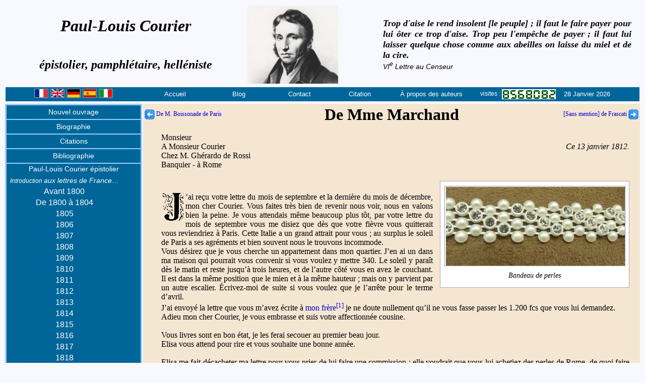

--- FILE ---
content_type: text/html; charset=UTF-8
request_url: http://paullouiscourier.fr/_1812_01_13_de_Mme_Marchand_de_Paris_170.php?reqlg=fr
body_size: 19139
content:
<!DOCTYPE html >
<html lang="fr">
<head>
<meta charset="UTF-8">
<title>Paul-Louis Courier - De Mme Marchand de Paris</title>
<meta name="robots" content="all"/>
<meta name="description" content="Paul-Louis COURIER, témoin attentif et railleur de la Révolution de l'Empire et de la Restauration, stigmatisa la petitesse des grands et rendit hommage à la grandeur des petits. Lettre X au Censeur"/>
<meta name="keywords" content="Paul-Louis, Paul, Louis, Courier, Méré, lettre,censeur,Véretz, Larcay, polémiste, pamphlet, pamphlétaire, Chavonnière, littérature, grec, traducteur , véronique, helléniste, épistolier,Cinq-mars,Larcay,Luynes,lettre,censeur"/>
<meta name="author" content="Jean-Francois HARTMANN & Société des Amis de Paul-Louis Courier"/>
<link rel="shortcut icon" href="images/paul_louis_courier_48.ico" />
<link rel="stylesheet" href="./plc_styles.css" />
<script src="http://ajax.googleapis.com/ajax/libs/jquery/3.3.1/jquery.min.js"></script>
<script src="./js/src/jfh.js"></script>
</head>
<body class="fondblanc" onload="InitPage('ssmenu14');">
<!--================================================================ 	ENTETE	========================================== -->	
	<!-- Entete version française modif 20 mai 2023 -->
<header>
<table class="enteteV4">
	<tr>
		<td style="width:38%" class="titre28NCI">Paul-Louis Courier<br><br><span class="titre24NCI">épistolier, pamphlétaire, helléniste</span></td>
		<td style="text-align:left;vertical-align:top"><img src="images/plc_016_gravure_n5_v1.jpg" style="border:0;width:180px;height:155px;" alt="" ></td>
<!--================================================================ 	CITATIONS	========================================== -->	
	<!-- Entete modif 30/07/2011 -->		
				<td class="cita20NI" style="width:42%;">
					<p id="cit01" style="display:none" >
						Insensé qui croit asservir et se dispenser d'obéir…
						<br><span class="sources2">Lettre X au rédacteur du Censeur&nbsp;&nbsp;</span>
					</p>
					<p id="cit02" style="display:none"  >
						M'est avis que cet enchaînement de sottises et d'atrocités qu'on appelle histoire ne mérite guère l'attention des hommes sensés.
							<br><span class="sources2">Lettre à M. Guilhem de Sainte-Croix, 12 septembre 1806&nbsp;&nbsp;</span>
					</p>
					<p id="cit03" style="display:none" >
						Parler est bien, écrire est mieux&nbsp;; imprimer est excellente chose. Car si votre pensée est bonne, on en profite&nbsp;; mauvaise, on la corrige et l'on profite encore.
						<br><span class="sources2">
						Pamphlet des pamphlets&nbsp;&nbsp;
					</span></p>
					<p id="cit04" style="display:none" >
						La noblesse n'est pas de rigueur pour entrer à l'Académie&nbsp;; l'ignorance, bien prouvée, suffit.
						<br><span class="sources2">
						Lettre à MM. de l'Académie&nbsp;&nbsp;
					</span></p>
					<p id="cit05" style="display:none" >
						Les gens qui savent le grec sont cinq ou six en Europe&nbsp;; ceux qui savent le français sont en bien plus petit nombre.
						<br><span class="sources2">
						Lettre à Monsieur Renouard, libraire&nbsp;&nbsp;
					</span></p>
					<p id="cit06" style="display:none" >
						Ce ne serait rien d'avoir tué quinze ou vingt mille hommes, par exemple. Avec cela on est à peine nommé dans l'histoire. Pour y faire quelque figure, il faut massacrer par millions.
						<br><span class="sources2">
						Conversations chez la comtesse d'Albany&nbsp;&nbsp;
					</span></p>
					<p id="cit07" style="display:none" >
						Femme qui prête l'oreille prêtera bientôt autre chose.
						<br><span class="sources2">
						Lettres de France et d'Italie, A M. le général Dulauloy, 28 mai 1806&nbsp;&nbsp;
					</span></p>
					<p id="cit08" style="display:none" >
						Rendons aux grands ce qui leur est dû; mais tenons-nous en le plus loin que nous pourrons, et, ne nous approchant jamais d'eux, tâchons qu'ils ne s'approchent point de nous, parce qu'ils peuvent nous faire du mal, et ne nous sauraient faire de bien.
						<br><span class="sources2">
						Simple discours&nbsp;&nbsp;
					</span></p>
					<p id="cit09" style="display:none" >
						De l'acétate de morphine, un grain dans une cuve se perd, n'est point senti, dans une tasse fait vomir, en une cuillerée tue, et voilà le pamphlet.
						<br><span class="sources2">
						Pamphlet des pamphlets&nbsp;&nbsp;
					</span></p>
					<p id="cit10" style="display:none" >
						L'apostrophe, c'est la mitraille de l'éloquence.
						<br><span class="sources2">
						Lettre X au rédacteur du Censeur&nbsp;&nbsp;
					</span></p>
					<p id="cit11" style="display:none" >
						Je n'ai fait pour être des vôtres que quarante visites seulement, et quatre-vingts révérences, à raison de deux par visite. Ce n'est rien pour un aspirant aux emplois académiques&nbsp;; mais c'est beaucoup pour moi, naturellement peu souple et neuf à cet exercice.
						<br><span class="sources2">
						Lettre à MM. de l'Académie&nbsp;&nbsp;
					</span></p>
					<p id="cit12" style="display:none" >
						On écrit aujourd'hui assez ordinairement sur les choses qu'on entend le moins. Il n'y a si petit écolier qui ne s'érige en docteur. A voir ce qui s'imprime tous les jours, on dirait que chacun se croit obligé de faire preuve d'ignorance.
						<br><span class="sources2">
						Lettre à M. Renouard, libraire&nbsp;&nbsp;
					</span></p>
					<p id="cit13" style="display:none" >
						Mieux vaut tuer un marquis, disent les médecins, que guérir cent vilains&nbsp;: cela vaut mieux pour le médecin&nbsp;; pour les ministres non&nbsp;; mieux vaut tuer les vilains.
						<br><span class="sources2">
						Lettre XI au rédacteur du Censeur&nbsp;&nbsp;
					</span></p>
					<p id="cit14" style="display:none" >
						Mais une notice d'un livre par quelqu'un qui ne l'a point lu est une bouffonnerie toute neuve
						<br><span class="sources2">
						Lettre à M. Renouard, libraire&nbsp;&nbsp;
					</span></p>
					<p id="cit15" style="display:none" >
						Il faut hurler avec les loups, d'autres disent braire avec les ânes, mais il ne faut pas s'aller fourrer parmi les ânes et les loups.
						<br><span class="sources2">
						Lettre à sa femme, 24 décembre 1819&nbsp;&nbsp;
					</span></p>
					<p id="cit16" style="display:none" >
						Elles &#91;Les Calabraises&#93; sont noires dans la plaine, blanches sur les montagnes, putains partout&nbsp;; Calabraise et braise, c'est tout un.
						<br><span class="sources2">
						Lettre de France et d'Italie à un destinataire inconnu, 1805&nbsp;&nbsp;
					</span></p>
					<p id="cit17" style="display:none" >
						Qu'on mette un roi à Genève avec un gros budget, chacun quittera l'horlogerie pour la garde-robe.
						<br><span class="sources2">
						Livret de Paul-Louis, vigneron&nbsp;&nbsp;
					</span></p>
					<!--
					<p id="cit18" style="display:none" >
						Le fripon qui me vola la moitié d'une coupe de bois, obtient de l'équité 
						des juges un encouragement de 800 francs
						<br><span class="sources2">
						Lettre de France et d'Italie, I, 148&nbsp;&nbsp;
					</span></p>-->
					<p id="cit18" style="display:none" >
						Il faut hurler avec les loups, d'autres disent braire avec les ânes, mais il ne faut pas s'aller fourrer parmi les ânes et les loups.
						<br><span class="sources2">
						Lettre à sa femme, 24 décembre 1819&nbsp;&nbsp;
					</span></p>
					<!--
					<p id="cit19" style="display:none" >
						Chenonceaux, Blois, Amboise que retracent-ils à l'esprit&nbsp;? Le luxe et la 
						luxure et la crasse ignorance des abbés et des moines.
						<br><span class="sources2">
						Lettre X au rédacteur du Censeur&nbsp;&nbsp;
					</span></p>
					-->
					<p id="cit19" style="display:none" >
						La vie est un brelan où celui qui laisse voir son jeu est assuré de perdre.
						<br><span class="sources2">
						Lettre à sa femme, 4 mai 1819&nbsp;&nbsp;
					</span></p>
					<p id="cit20" style="display:none" >
						Il n'est vilain qui, pour se faire un peu décrasser, n'aille du roi à l'usurpateur et de l'usurpateur au roi, ou qui,  faute de mieux ne mette au moins un <em>de</em> à son nom.
						<br><span class="sources2">
						Lettre  à MM. de l'Académie&nbsp;&nbsp;
					</span></p>
					<p id="cit21" style="display:none" >
						La postérité ne se doutera jamais combien, dans ce siècle de lumières et de batailles, il y eut de savants qui ne savaient pas lire et de braves qui faisaient dans leurs chausses.
						<br><span class="sources2">
						Lettre de France et d'Italie, à un inconnu, août 1806&nbsp;&nbsp;
					</span></p>
					<p id="cit22" style="display:none" >
						La vie est un brelan où celui qui laisse voir son jeu est assuré de perdre.
						<br><span class="sources2">
						Lettre à sa femme, 4 mai 1819&nbsp;&nbsp;
					</span></p>
					<p id="cit23" style="display:none" >
						Soldat pendant longtemps, aujourd'hui paysan, n'ayant vu que les camps et les champs, comment saurais-je donner aux vices des noms aimables et polis&nbsp;?
						<br><span class="sources2">
						Procès de Paul-Louis Courier&nbsp;&nbsp;
					</span></p>
					<p id="cit24" style="display:none" >
						Quelque grands que soient nos péchés, nous n'avons guère maintenant le temps de faire pénitence. Il faut semer et labourer.
						<br><span class="sources2">
						Pétition pour des villageois&nbsp;&nbsp;
					</span></p>
					<p id="cit25" style="display:none" >
						Je conteste fort peu&nbsp;: j'aime la liberté par instinct, par nature.
						<br><span class="sources2">
						I<sup>ère</sup> Réponse aux anonymes&nbsp;&nbsp;
					</span></p>
					<p id="cit26" style="display:none" >
						Né d'abord dans le peuple, j'y suis resté par choix. Il n'a tenu qu'à moi d'en sortir comme tant d'autres qui, pensant s'ennoblir, de fait ont dérogé.
						<br><span class="sources2">
						I<sup>ère</sup> Réponse aux anonymes&nbsp;&nbsp;
					</span></p>
					<p id="cit27" style="display:none" >
						Une pensée déduite en termes courts et clairs, avec preuves, documents, exemples, quand on l'imprime, c'est un pamphlet et la meilleure action, courageuse souvent, qu'homme puisse faire au monde.
						<br><span class="sources2">
						Pamphlet des pamphlets&nbsp;&nbsp;
					</span></p>
					<p id="cit28" style="display:none" >
						Oh&nbsp;! qu'une page pleine dans les livres est rare&nbsp;! et que peu de gens sont capables d'en écrire dix sans sottises.
						<br><span class="sources2">
						Pamphlet des pamphlets&nbsp;&nbsp;
					</span></p>
					<p id="cit29" style="display:none" >
						La gloire aujourd'hui est très rare&nbsp;: on ne le croirait jamais&nbsp;; dans ce siècle de lumières et de triomphes, il n'y a pas deux hommes assurés de laisser un nom.
						<br><span class="sources2">
						Lettre à M. Renouard, libraire&nbsp;&nbsp;
					</span></p>
					<p id="cit30" style="display:none" >
						J'aime mieux vous dire en un mot ce qui me distingue, me sépare de tous les partis, et fait de moi un homme rare dans le siècle où nous sommes&nbsp;; c'est que je ne veux point être roi, et que j'évite soigneusement tout ce qui pourrait me mener là.
						<br><span class="sources2">
						Lettre à MM. de l'Académie&nbsp;&nbsp;
					</span></p>
					
					<p id="cit31" style="display:none" >
						Vous êtes bien bon de vous occuper des grands hommes. J'en ai vu depuis deux ou trois&nbsp;: c'étaient de plats personnages.
						<br><span class="sources2">
						Lettre à M. Clavier, 20 mars 1810&nbsp;&nbsp;
					</span></p>
					
					<p id="cit32" style="display:none" >
						Si l'on savait ce que c'est, les rois descendraient du trône et personne n'y voudrait monter.
						<br><span class="sources2">
						Lettre à M. et Mme Thomassin, 12 octobre 1809&nbsp;&nbsp;
					</span></p>
					
					<p id="cit33" style="display:none" >
						Mais dites-moi, je vous prie, vous qui avez couru, sauriez-vous un pays où il n'y eût ni gendarmes, ni rats de cave, ni maire, ni procureur du roi, ni zèle, ni appointements (…) ni généraux, ni commandants, ni nobles, ni vilains qui pensent noblement&nbsp;? Si vous savez un tel pays, montrez-le-moi, et me procurez un passeport.
						<br><span class="sources2">
						1<sup>ère</sup> Lettre particulière&nbsp;&nbsp;
					</span></p>
					
					<p id="cit34" style="display:none" >
						Justice, équité, providence&nbsp;! vains mots dont on nous abuse&nbsp;! Quelque part que je tourne les yeux, je ne vois que le crime triomphant, et l'innocence opprimée.
						<br><span class="sources2">
						Pétition aux deux Chambres&nbsp;&nbsp;
					</span></p>
					
					<p id="cit35" style="display:none" >
						On est quelque chose en raison du mal qu'on peut faire.
						<br><span class="sources2">
						II<sup>e</sup> Lettre au Censeur&nbsp;&nbsp;
					</span></p>
					
					<p id="cit36" style="display:none" >
						Tout vice vient d'oisiveté, tout désordre public vient du manque de travail.
						<br><span class="sources2">
						V<sup>e</sup> Lettre au Censeur&nbsp;&nbsp;
					</span></p>
					
					<p id="cit37" style="display:none" >
						Trop d'aise le rend insolent &#91;le peuple&#93;&nbsp;; il faut le faire payer pour lui ôter ce trop d'aise. Trop peu l'empêche de payer&nbsp;; il faut lui laisser quelque chose comme aux abeilles on laisse du miel et de la cire.
						<br><span class="sources2">
						VI<sup>e</sup> Lettre au Censeur&nbsp;&nbsp;
					</span></p>
					
					<p id="cit38" style="display:none" >
						Chacun se lance&nbsp;; non&nbsp;: à la cour, on se glisse, on s'insinue, on se pousse.
						<br><span class="sources2">
						VIII<sup>e</sup> Lettre au Censeur&nbsp;&nbsp;
					</span></p>		

					<p id="cit39" style="display:none" >
						Je suis Tourangeau, j'habite Luynes…
						<br><span class="sources2">
						Pétition aux deux Chambres&nbsp;&nbsp;
					</span></p>		
					
					<p id="cit40" style="display:none" >
						La Charte vint, on me dit&nbsp;: Parlez, vous êtes libre, écrivez, imprimez (…) Moi pauvre, qui ne connaissais pas le gouvernement provocateur, pensant que c'était tout de bon, j'ouvre la bouche et (…) on me met en prison.
						<br><span class="sources2">
						I<sup>ère</sup> Réponse aux anonymes&nbsp;&nbsp;
					</span></p>
					
					<p id="cit41" style="display:none" >
						Dès l'âge où j'ai commencé à faire quelque usage de mon intelligence, j'ai eu le désir de m'instruire, et la passion de l'étude.
						<br><span class="sources2">
						I<sup>ère</sup> Réponse aux anonymes&nbsp;&nbsp;
					</span></p>

					<p id="cit42" style="display:none" >
						La vérité, dites-vous, ne veut aucun ornement&nbsp;; tout ce qui la pare, la cache. Peignez-la donc nue mais belle&nbsp;; qu'elle frappe et plaise en même temps. 
						<br><span class="sources2">
						éloge de Buffon&nbsp;&nbsp;
					</span></p>
					
					<p id="cit43" style="display:none" >
						Né d'abord dans le peuple, j'y suis resté par choix.
						<br><span class="sources2">
						éloge de Buffon&nbsp;&nbsp;
					</span></p>
					
					<p id="cit44" style="display:none" >
						La douleur raisonne peu. Comme elle ébranle au contraire la raison la plus ferme et trompe le sens le plus droit&nbsp;!
						<br><span class="sources2">
						Consolations à une mère&nbsp;&nbsp;
					</span></p>
					
					<p id="cit45" style="display:none" >
						La prairie une fois fauchée, que fait à telle ou telle fleur d'être tombée le soir ou le matin&nbsp;?
						<br><span class="sources2">
						Consolations à une mère&nbsp;&nbsp;
					</span></p>
					
					<p id="cit46" style="display:none" >
						L'éloquence vit de passions, et quelles passions voulez-vous qu'il y ait chez un peuple de courtisans, dont la devise est nécessairement&nbsp;: Sans humeur et sans honneur.
						<br><span class="sources2">
						Lettre à M. Bosquillon, après le 28 mars 1811&nbsp;&nbsp;
					</span></p>
					
					<p id="cit47" style="display:none" >
						J'ai eu à me plaindre des grands, des femmes, de mes amis et de moi-même. J'ai pardonné à tout le monde, et gardant toujours la même indulgence, je m'abandonne à la fortune, content qu'elle ne me mette jamais ni trop haut ni trop bas.
						<br><span class="sources2">
						Lettre à Dalayrac, 24 mars 1805&nbsp;&nbsp;
					</span></p>
					
				</td>
	
<!--============================================================	FIN DES CITATIONS	========================================== -->	
	</tr>
	<tr>
		<td colspan="3" style="width:100%;height:21px;text-align:center;vertical-align:top;" id="menutop"> 
<!-- debut - menu -->
			<table style="width:100%;border:0;text-align:center;padding:0;" class="menu">
				<tr>
					<td style="width:18%;">&nbsp;
						<a href="_1812_01_13_de_Mme_Marchand_de_Paris_170.php?reqlg=fr" title="Français"><img src="./images/drapeau_francais.png" class="drapeau" alt="Fran&ccedil;ais"></a>
						<a href="_1812_01_13_de_Mme_Marchand_de_Paris_170.php?reqlg=gb" title="English"><img src="./images/drapeau_brittanique.png" class="drapeau" alt="Anglais"></a>
						<a href="_1812_01_13_de_Mme_Marchand_de_Paris_170.php?reqlg=de" title="Deutsch"><img src="./images/drapeau_allemand.png" class="drapeau" alt="Deutsch"></a>
						<a href="_1812_01_13_de_Mme_Marchand_de_Paris_170.php?reqlg=es" title="Espanol"><img src="./images/drapeau_espagnol.png" class="drapeau" alt="Espanol"></a>
						<a href="_1812_01_13_de_Mme_Marchand_de_Paris_170.php?reqlg=it" title="Italiano"><img src="./images/drapeau_italien.png" class="drapeau" alt="Italiano"></a>
					&nbsp;</td>
							
					<td id="accueil" style="width:9%"><a href="index.php" title="Page d'accueil">Accueil</a></td>
					<td id="blog" style="width:8%"><a href="http://paullouiscourier.blogspot.com/" title="Blog de Paul-Louis Courier">Blog</a></td>
					<td id="contact" style="width:8%"><a href="mailto:courier.paullouis@gmail.com" title="Envoyer un email">Contact</a></td>
					<td id="citation" style="width:8%"><a href="#" onclick="nouvelle_citation()" title="Changer de citation">Citation</a></td>
					<td id="auteurs" style="width:11%"><a href="les_auteurs.php" title="Jean-Pierre Lautman et Jean-Fran&ccedil;ois Hartmann">À propos des auteurs</a></td>
					<td id="visites" style="width:12%;color:#ffffff; vertical-align: middle; text-align: center; font-size: 12px;font-weight: 500;padding: 2px;">visites : <img src="images/compteur/8.gif" alt="8" style="vertical-align: middle;"><img src="images/compteur/5.gif" alt="5" style="vertical-align: middle;"><img src="images/compteur/6.gif" alt="6" style="vertical-align: middle;"><img src="images/compteur/8.gif" alt="8" style="vertical-align: middle;"><img src="images/compteur/0.gif" alt="0" style="vertical-align: middle;"><img src="images/compteur/8.gif" alt="8" style="vertical-align: middle;"><img src="images/compteur/2.gif" alt="2" style="vertical-align: middle;"></td>
					<td id="datedujour" style="width:10%;color:#ffffff;text-align: left;">28 Janvier 2026</td>
				</tr>
			</table>
	    <!-- fin - menu -->
		</td>
	</tr>
</table>
</header>
	
<!--============================================================	FIN DE L'ENTETE	========================================== -->				
<section>
<table class="corps">
	<tr>
<!--================================================================ 	MENU GAUCHE	========================================== -->	
	<!--   Menugauche  V5 - modifié le 29 août 2025 -->
 <td class="table_menu">
		 <div class="centrer">
			<table class="table_menu">
 <!--================================== THALINRAU ================================== -->						
			<tr>
					<td id="thalineau" class="menu_col">
						<a class="coll" href="nouveau01.php" title="Nouvel ouvrage sur Paul-Louis Courier">Nouvel ouvrage  </a>
						<table id="ssmenu00" class="sous_menu"><tr><td></td></tr></table>
					</td>
				</tr>
 <!--================================== Biographie ================================== -->			
				<tr>
					<td id="biographie" class="menu_col">
						<a class="coll" href="biographie.php" title="Biographie de Paul-Louis Courier">Biographie</a>
						<table id="ssmenu01" class="sous_menu"><tr><td></td></tr></table>
					</td>
				</tr>
<!-- ================================== Les citations ================================== -->			
				<tr>
					<td id="citations" class="menu_col">
						<a class="coll" href="citations.php" title="Citations de Paul-Louis Courier">Citations</a>
						<table id="ssmenu02" class="sous_menu"><tr><td></td></tr></table>
					</td>
				</tr>
<!-- ================================== Bibliographie ================================== -->				
				<tr>
					<td id="bibliographie" class="menu_col">
						<a class="coll" href="bibliographie.php" title="Bibliographie de Paul-Louis Courier">Bibliographie</a>
						<table id="ssmenu04" class="sous_menu">
							<tr>
								<td class="sous_menu_inner">
									<a class="ss_menu_col2i" href="intro_eloge_de_buffon.php"  title="Introduction à l'Éloge de Buffon (Dominique J.-M. Soulas de Russel)"><small>Introduction</small> à l'Éloge de Buffon</a>
								</td>
							</tr>
							<tr>
								<td class="sous_menu_inner">
									<a class="ss_menu_col2i" href="_eloge_de_buffon.php"  title="Éloge de Buffon">Éloge de Buffon</a>
								</td>
							</tr>
						<tr>
								<td class="sous_menu_inner">
									<a class="ss_menu_col2i" href="intro_eloge_d_helene.php"  title="Introduction à l'Éloge d'Hélène (JP Lautman)"><small>Introduction</small> à l'Éloge d'Hélène…</a>
								</td>
							</tr>
							<tr>
								<td class="sous_menu_inner">
									<a class="ss_menu_col2" href="_eloge_d_helene.php" title="Éloge d’Hélène traduit d’Isocrate">Éloge d’Hélène traduit d’Isocrate</a>
								</td>
							</tr>
							<tr>
								<td class="sous_menu_inner">
									<a class="ss_menu_col2i" href="intro_a_conseils_a_un_colonel.php"  title="Introduction &agrave; Conseils à un colonel (Jean-Pierre Lautman)"><small>Introduction</small> &agrave; Conseils à un colonel</a>
								</td>
							</tr>
							<tr>
								<td class="sous_menu_inner">
									<a class="ss_menu_col2" href="_conseils_a_un_colonel.php" title="Conseils &agrave; un colonel">Conseils &agrave; un colonel</a>
								</td>
							</tr>
							<tr>
								<td class="sous_menu_inner">
									<a class="ss_menu_col2i" href="intro_a_la_lettre_a_m_renouard.php"  title="Introduction à la lettre à M. Renouard (JP Lautman)"><small>Introduction</small> à la lettre à M. Renouard…</a>
								</td>
							</tr>
							<tr>
								<td class="sous_menu_inner">
									<a class="ss_menu_col2" href="_avert_sur_la_lettre_a_m_renouard.php" title="Avertissement sur la lettre à M. Renouard">Avertissement sur la lettre à M. …</a>
								</td>
							</tr>
							<tr>
								<td class="sous_menu_inner">
									<a class="ss_menu_col2" href="_lettre_a_m_renouard_libraire_sur_une_tache.php" title="Lettre à M. Renouard, libraire, sur une tache d’encre faite à un manuscrit de Florence">Lettre à M. Renouard, libraire…</a>
								</td>
							</tr>
							<tr>
								<td class="sous_menu_inner">
									<a class="ss_menu_col2" href="_pastorales_de_longus.php" title="Pastorales de Longus ou Daphnis et Chloé">Pastorales de Longus ou Daphnis…</a>
								</td>
							</tr>
							<tr>
								<td class="sous_menu_inner">
									<a class="ss_menu_col2i" href="genese_petition_aux_deux_chambres.php" title="Introduction à la Pétition aux deux Chambres (JP Lautman)"><small>Introduction</small> à la Pétition aux deux C…</a>
								</td>
							</tr>
							<tr>
								<td class="sous_menu_inner">
									<a class="ss_menu_col2" href="_petition_aux_deux_chambres.php" title="Pétition aux deux Chambres">Pétition aux deux Chambres</a>
								</td>
							</tr>
							<tr>
								<td class="sous_menu_inner">
									<a class="ss_menu_col2i" href="intro_la_luciade.php" title="Introduction à la Luciade ou L'Ane (JP Lautman)"><small>Introduction</small> à la Luciade ou L'Ane</a>
								</td>
							</tr>
							<tr>
								<td class="sous_menu_inner">
									<a class="ss_menu_col2" href="_preface_de_la_luciade.php" title="Préface de la Luciade">Préface de la Luciade</a>
								</td>
							</tr>
							<tr>
								<td class="sous_menu_inner">
									<a class="ss_menu_col2" href="_la_luciade.php" title="La Luciade ou l'Ane">La Luciade ou l'Ane</a>
								</td>
							</tr>
							
							
							<tr>
								<td class="sous_menu_inner">
									<a class="ss_menu_col2" href="_lettre_a_messieurs_de_l_academie.php" title="Lettre à Messieurs de l’Académie des Inscriptions et Belles-Lettres, parue le 23 mars">Lettre à Messieurs de l'Académie …</a>
								</td>
							</tr>
							<tr>
								<td class="sous_menu_inner">
									<a class="ss_menu_col2i" href="intro_censeur.php" title="Paul-Louis Courier et les lettres au Censeur (JP Lautman)"><small>Introduction</small> aux lettres au Censeur</a>
								</td>
							</tr>
							<tr>
								<td class="sous_menu_inner">
									<a class="ss_menu_col2" href="_lettre_au_censeur_1.php" title="Première Lettre au Censeur">Première Lettre au Censeur</a>
								</td>
							</tr>
							<tr>
								<td class="sous_menu_inner">
									<a class="ss_menu_col2" href="_lettre_au_censeur_2.php" title="Lettre II au Censeur">Lettre&nbsp;II au Censeur</a>
								</td>
							</tr>
							<tr>
								<td class="sous_menu_inner">
									<a class="ss_menu_col2" href="_lettre_au_censeur_3.php" title="Lettre III au Censeur">Lettre&nbsp;III au Censeur</a>
								</td>
							</tr>
							<tr>
								<td class="sous_menu_inner">
									<a class="ss_menu_col2" href="_lettre_au_censeur_4.php" title="Lettre IV au Censeur">Lettre&nbsp;IV au Censeur</a>
								</td>
							</tr>
							<tr>
								<td class="sous_menu_inner">
									<a class="ss_menu_col2" href="_lettre_au_censeur_5.php" title="Lettre V au Censeur">Lettre&nbsp;V au Censeur</a>
								</td>
							</tr>
							<tr>
								<td class="sous_menu_inner">
									<a class="ss_menu_col2" href="_lettre_au_censeur_6.php" title="Lettre VI au Censeur">Lettre&nbsp;VI au Censeur</a>
								</td>
							</tr>
							<tr>
								<td class="sous_menu_inner">
									<a class="ss_menu_col2" href="_lettre_au_censeur_7.php" title="Lettre VII au Censeur">Lettre&nbsp;VII au Censeur</a>
								</td>
							</tr>
							<tr>
								<td class="sous_menu_inner">
									<a class="ss_menu_col2" href="_lettre_au_censeur_8.php" title="Lettre VIII au Censeur">Lettre&nbsp;VIII au Censeur</a>
								</td>
							</tr>
							<tr>
								<td class="sous_menu_inner">
									<a class="ss_menu_col2" href="_lettre_au_censeur_9.php" title="Lettre IX au Censeur">Lettre&nbsp;IX au Censeur</a>
								</td>
							</tr>
							<tr>
								<td class="sous_menu_inner">
									<a class="ss_menu_col2" href="_lettre_au_censeur_10.php" title="Lettre X au Censeur">Lettre&nbsp;X au Censeur</a>
								</td>
							</tr>
							<tr>
								<td class="sous_menu_inner">
									<a class="ss_menu_col2i" href="intro_messieurs_du_conseil.php" title="Introduction à Messieurs du conseil de préfecture (JP Lautman)"><small>Introduction</small> A Messieurs du conseil …</a>
								</td>
							</tr>
							<tr>
								<td class="sous_menu_inner">
									<a class="ss_menu_col2" href="_a_messieurs_du_conseil_de_prefecture_a_tours.php" title="A Messieurs du Conseil de préfecture, à Tours">A Messieurs du Conseil de préfect…</a>
								</td>
							</tr>
							<tr>
								<td class="sous_menu_inner">
									<a class="ss_menu_col2" href="_lettre_particuliere_1.php" title="Première lettre particulière">Première lettre particulière</a>
								</td>
							</tr>
							<tr>
								<td class="sous_menu_inner">
									<a class="ss_menu_col2" href="_lettre_particuliere_2.php" title="Seconde lettre particulière">Seconde lettre particulière</a>
								</td>
							</tr>
							<tr>
								<td class="sous_menu_inner">
									<a class="ss_menu_col2i" href="intro_simple_discours.php" title="Introduction au Simple discours (JP Lautman)"><small>Introduction</small> au Simple discours</a>
								</td>
							</tr>
							<tr>
								<td class="sous_menu_inner">
									<a class="ss_menu_col2" href="_simple_discours.php" title="Simple discours">Simple discours de Paul-Louis, …</a>
								</td>
							</tr>
							<tr>
								<td class="sous_menu_inner">
									<a class="ss_menu_col2i" href="intro_aux_ames_devotes.php" title="Introduction Aux âmes dévotes de la paroisse de Véretz (JP Lautman)"><small>Introduction</small> Aux âmes dévotes …</a>
								</td>
							</tr>
							<tr>
								<td class="sous_menu_inner">
									<a class="ss_menu_col2" href="_aux_ames_devotes.php" title="Aux âmes dévotes de la paroisse de Véretz">Aux âmes dévotes de la paroisse…</a>
								</td>
							</tr>
							<tr>
								<td class="sous_menu_inner">
									<a class="ss_menu_col2i" href="intro_au_proces_de_plc.php" title="Introduction au procès de Paul-Louis Courier (JP Lautman)"><small>Introduction</small> au procès de Paul-Louis …</a>
								</td>
							</tr>
							<tr>
								<td class="sous_menu_inner">
									<a class="ss_menu_col2" href="_proces_de_paul_louis_courier.php" title="Procès de Paul-Louis Courier">Procès de Paul-Louis Courier, …</a>
								</td>
							</tr>
							<tr>
								<td class="sous_menu_inner">
									<a class="ss_menu_col2i" href="intro_villageois.php" title="Introduction à la Pétition pour des villageois que l'on empêche de danser"><small>Introduction</small> à la Pétition pour des vill…</a>
								</td>
							</tr>
							<tr>
								<td class="sous_menu_inner">
									<a class="ss_menu_col2" href="_petition_pour_des_villageois.php" title="Pétition pour des villageois que l'on empêche de danser">Pétition pour des villageois que l'on…</a>
								</td>
							</tr>
							<tr>
								<td class="sous_menu_inner">
									<a class="ss_menu_col2i" href="intro_reponses_aux_anonymes.php" title="Introduction aux réponses aux anonymes (JP Lautman)"><small>Introduction</small> réponses aux Anonymes</a>
								</td>
							</tr>
							<tr>
								<td class="sous_menu_inner">
									<a class="ss_menu_col2" href="_reponse_aux_anonymes_1.php" title="Première réponse aux Anonymes, qui ont écrit des lettres à Paul-Louis Courier, vigneron">Première réponse aux Anonymes, …</a>
								</td>
							</tr>
							<tr>
								<td class="sous_menu_inner">
									<a class="ss_menu_col2" href="_reponse_aux_anonymes_2.php" title="Deuxième Première réponse aux Anonymes, qui ont écrit des lettres à Paul-Louis Courier, vigneron">Deuxième réponse aux Anonymes, …</a>
								</td>
							</tr>
							<tr>
								<td class="sous_menu_inner">
									<a class="ss_menu_col2i" href="intro_au_livret.php" title="Introduction au livret de Paul-Louis (JP Lautman)"><small>Introduction</small> au livret de Paul-Louis</a>
								</td>
							</tr>
							<tr>
								<td class="sous_menu_inner">
									<a class="ss_menu_col2" href="_livret_de_paul_louis.php" title="Livret de Paul-Louis, vigneron, pendant son séjour à Paris en mars 1823">Livret de Paul-Louis, vigneron …</a>
								</td>
							</tr>
							<tr>
								<td class="sous_menu_inner">
									<a class="ss_menu_col2i" href="intro_a_la_gazette_du_village.php" title="Introduction à la Gazette du village (JP Lautman)"><small>Introduction</small> à la Gazette du village</a>
								</td>
							</tr>
							<tr>
								<td class="sous_menu_inner">
									<a class="ss_menu_col2" href="_gazette_du_village.php" title="Gazette du village par Paul-Louis Courier, vigneron">Gazette du village</a>
								</td>
							</tr>
							<tr>
								<td class="sous_menu_inner">
									<a class="ss_menu_col2i" href="intro_piece_diplomatique.php" title="Introduction à la pièce diplomatique extraite des journaux anglais"><small>Introduction</small> à la Pièce diplomatique</a>
								</td>
							</tr>
							<tr>
								<td class="sous_menu_inner">
									<a class="ss_menu_col2" href="_piece_diplomatique.php" title="Pièce diplomatique extraite des journaux anglais (on la dit envoyée de Cadix à M. Canning, par un de ses agents secrets, qui l’aurait trouvée dans les poches de Sa Majesté Catholique)">Pièce diplomatique</a>
								</td>
							</tr>
							<tr>
								<td class="sous_menu_inner">
									<a class="ss_menu_col2" href="_pamphlet_des_pamphlets.php" title="Pamphlet des pamphlets">Pamphlet des pamphlets</a>
								</td>
							</tr>
							<tr>
								<td class="sous_menu_inner">
									<a class="ss_menu_col2" href="_avertissement_au_libraire.php" title="Avertissement au libraire">Avertissement au libraire</a>
								</td>
							</tr>
						</table>
					</td>
				</tr>				

<!-- ================================== Les lettres de Paul-Louis Courier ================================== -->				
				<tr>
					<td id="epistolier" class="menu_col">
						<a class="coll" href="lettres.php" title="Lettres de France de Paul-Louis Courier">Paul-Louis Courier épistolier</a>
						<table id="ssmenu14" class="sous_menu">
							<tr>
								<td class="sous_menu_inner">
									<a class="ss_menu_col2i" href="intro_aux_lettres_de_france.php"  title="Introduction aux lettres de France et d'Italie (JP Lautman)"><small>Introduction </small>aux lettres de France…</a>
								</td>
							</tr>
							<tr class="annee"><td onclick="afflettres('1780')">Avant 1800</td></tr> <!--modif-->
							<tr class="A1780 lettres" style="display:none">
								<td class="sous_menu_inner">
									<a class="ss_menu_col2" href="_1787_04_28_a_son_pere.php" title="Lettre à son père - 28 avril 1787">A son père - 28 avril 1787</a>
								</td>
							</tr>
							<tr class="A1780 lettres" style="display:none">
								<td class="sous_menu_inner">
									<a class="ss_menu_col2" href="_1791_09_29_a_son_pere.php" title="A son père - 29 septembre 1791">A son père - 29 septembre 1791</a>
								</td>
							</tr>
							<tr class="A1780 lettres" style="display:none">
								<td class="sous_menu_inner">
									<a class="ss_menu_col2" href="_1792_01_25_a_ses_parents.php" title="A ses parents - 25 janvier 1792">A ses parents - 25 janvier 1792</a>
								</td>
							</tr>
							<tr class="A1780 lettres" style="display:none">
								<td class="sous_menu_inner">
									<a class="ss_menu_col2" href="_1793_01_10_a_sa_mere.php" title="A sa mère - 10 janvier 1793">A sa mère - 10 janvier 1793</a>
								</td>
							</tr>
							<tr class="A1780 lettres" style="display:none">
								<td class="sous_menu_inner">
									<a class="ss_menu_col2" href="_1793_10_a_sa_mere.php" title="A sa mère - octobre 1793">A sa mère - octobre 1793</a>
								</td>
							</tr>
							<tr class="A1780 lettres" style="display:none">
								<td class="sous_menu_inner">
									<a class="ss_menu_col2" href="_1793_10_06_a_sa_mere.php" title="A sa mère - 6 octobre 1793">A sa mère - 6 octobre 1793</a>
								</td>
							</tr>
							<tr class="A1780 lettres" style="display:none">
								<td class="sous_menu_inner">
									<a class="ss_menu_col2" href="_1798_12_04_a_M_Klewanski.php" title="A M. Klewanski - 4 décembre 1798">A M. Klewanski - 4 décembre 1798</a>
								</td>
							</tr>
							<tr class="A1780 lettres" style="display:none">
								<td class="sous_menu_inner">
									<a class="ss_menu_col2" href="_1799_01_08_a_M_Klewanski.php" title="A M. Klewanski - 8 janvier 1799">A M. Klewanski - 8 janvier 1799</a>
								</td>
							</tr>
							<tr class="A1780 lettres" style="display:none">
								<td class="sous_menu_inner">
									<a class="ss_menu_col2" href="_1799_03_28_a_M_Klewanski.php" title="A M. Klewanski - 28 mars 1799">A M. Klewanski - 28 mars 1799</a>
								</td>
							</tr>
	<tr class="annee"><td onclick="afflettres('1800')">De 1800 à 1804</td></tr> <!--modif-->
							<tr class="A1800 lettres" style="display:none">
								<td class="sous_menu_inner">
									<a class="ss_menu_col2" href="_1801_10_16_a_M_Clavier.php" title="A M. Clavier - 16 octobre 1801">A M. Clavier - 16 octobre 1801</a>
								</td>
							</tr>
							<tr class="A1800 lettres" style="display:none">
								<td class="sous_menu_inner">
									<a class="ss_menu_col2" href="_1802_05_02_a_M_Clavier.php" title="A M. Clavier - 2 mai 1802">A M. Clavier - 2 mai 1802</a>
								</td>
							</tr>
							<tr class="A1800 lettres" style="display:none">
								<td class="sous_menu_inner">
									<a class="ss_menu_col2" href="_1802_10_06_au_general_Duroc.php" title="Au général Duroc - 6 octobre 1802">Au général Duroc - 6 octobre 1802</a>
								</td>
							</tr>
							<tr class="A1800 lettres" style="display:none">
								<td class="sous_menu_inner">
									<a class="ss_menu_col2" href="_1802_10_31_a_M_Oberlin.php" title="A M. Oberlin - 31 octobre 1802">A M. Oberlin - 31 octobre 1802</a>
								</td>
							</tr>
							<tr class="A1800 lettres" style="display:none">
								<td class="sous_menu_inner">
									<a class="ss_menu_col2" href="_1803_03_10_a_M_Schweighaeuser.php" title="A M. Schweighaeuser - 10 mars 1803">A M. Schweighaeuser - 10 mars 1803</a>
								</td>
							</tr>
							<tr class="A1800 lettres" style="display:none">
								<td class="sous_menu_inner">
									<a class="ss_menu_col2" href="_1803_09_26_au_General_Marmont_014.php" title="au Général Marmont - 26 septembre 1803">Au Général Marmont - 26 sept 1803</a>
								</td>
							</tr>
							
							<tr class="A1800 lettres" style="display:none">
								<td class="sous_menu_inner">
									<a class="ss_menu_col2" href="_1804_sans_mention.php" title="Sans mention (Nous venons de faire un empereur…) - 1804"><small>Sans mention</small> (Nous venons…) - 1804</a>
								</td>
							</tr>
							<tr class="A1800 lettres" style="display:none">
								<td class="sous_menu_inner">
									<a class="ss_menu_col2" href="_1804_sans_mention_tela.php" title="Sans mention (Capitaine Tela) - 1804"><small>Sans mention</small> (Capitaine Tela) - 1804</a>
								</td>
							</tr>
							<tr class="annee"><td onclick="afflettres('1805')">1805</td></tr> <!--modif-->
							<tr class="A1805 lettres" style="display:none">
								<td class="sous_menu_inner">
									<a class="ss_menu_col2" href="_1805_02_27_sans_mention_barletta.php" title="Lettre de Barletta sans mention (de Barletta) - 27 février 1805"><small>Sans mention</small> (Barletta) - 27 fév. 1805</a>
								</td>
							</tr>
							<tr class="A1805 lettres" style="display:none">
								<td class="sous_menu_inner">
									<a class="ss_menu_col2" href="_1805_03_20_a_Mme_Marchand.php" title="A Mme Marchand - 20 mars 1805">A Mme Marchand - 20 mars 1805</a>
								</td>
							</tr>
							<tr class="A1805 lettres" style="display:none">
								<td class="sous_menu_inner">
									<a class="ss_menu_col2" href="_1805_04_23_a_M_Lejeune.php" title="A M. Lejeune - 23 avril 1805">A M. Lejeune - 23 avril 1805</a>
								</td>
							</tr>
							<tr class="A1805 lettres" style="display:none">
								<td class="sous_menu_inner">
									<a class="ss_menu_col2" href="_1805_sans_mention_020.php" title="[Sans mention] Vous vous moquez de moi… - 1805"><small>Sans mention</small> (Vous vous m…) - 1805</a>
								</td>
							</tr>
							<tr class="A1805 lettres" style="display:none">
								<td class="sous_menu_inner">
									<a class="ss_menu_col2" href="_1805_11_a_M_Costolier_021.php" title="A M. Costolier - novembre 1805">A M. Costolier - novembre 1805</a>
								</td>
							</tr>
							<tr class="A1805 lettres" style="display:none">
								<td class="sous_menu_inner">
									<a class="ss_menu_col2" href="_1805_a_M_Leduc_Aine_022.php" title="A M. Leduc Aîné - 1805">A M. Leduc Aîné - 1805</a>
								</td>
							</tr>
							<tr class="A1805 lettres" style="display:none">
								<td class="sous_menu_inner">
									<a class="ss_menu_col2" href="_1805_11_28_a_M_Poydavant_023.php" title="A M. Poydavant - 28 novembre 1805">A M. Poydavant - 28 novembre 1805</a>
								</td>
							</tr>
							<tr class="A1805 lettres" style="display:none">
								<td class="sous_menu_inner">
									<a class="ss_menu_col2" href="_1805_12_13_a_M_024.php" title="A M. - 13 décembre 1805">A M. - 13 décembre 1805</a>
								</td>
							</tr>
							<tr class="annee"><td onclick="afflettres('1806')">1806</td></tr> <!--modif-->
							<tr class="A1806 lettres" style="display:none">
								<td class="sous_menu_inner">
									<a class="ss_menu_col2" href="_1806_02_sans_mention_025.php" title="[Sans mention] Bataille, mes amis,… - février 1806"><small>Sans mention</small> (Bataille,…) - fév. 1806</a>
								</td>
							</tr>
							<tr class="A1806 lettres" style="display:none">
								<td class="sous_menu_inner">
									<a class="ss_menu_col2" href="_1806_a_Mme_Lariboisiere_026.php" title="[Sans mention] A Mme Lariboisière - avril 1806"><small>Sans mention</small> (A Mme L…) - avril 1806</a>
								</td>
							</tr>
							<tr class="A1806 lettres" style="display:none">
								<td class="sous_menu_inner">
									<a class="ss_menu_col2" href="_1806_05_a_M_Dulauloy_027.php" title="[Sans mention] A M. Dulauloy - mai 1806"><small>Sans mention</small> (A M. Dul…) - mai 1806</a>
								</td>
							</tr>
							<tr class="A1806 lettres" style="display:none">
								<td class="sous_menu_inner">
									<a class="ss_menu_col2" href="_1806_a_M_Jamin_028.php" title="[Sans mention] A M. Jamin - 1806"><small>Sans mention</small> (A M. Jamin) - 1806</a>
								</td>
							</tr>
							<tr class="A1806 lettres" style="display:none">
								<td class="sous_menu_inner">
									<a class="ss_menu_col2" href="_1806_06_10_a_M_Klewanski_029.php" title="A M. Klewanski - 10 juin 1806">A M. Klewanski - 10 juin 1806</a>
								</td>
							</tr>
							<tr class="A1806 lettres" style="display:none">
								<td class="sous_menu_inner">
									<a class="ss_menu_col2" href="_1806_06_sans_mention_030.php" title="[Sans mention] de Monteleone - juin 1806"><small>Sans mention</small> (Monteleone) - juin 1806</a>
								</td>
							</tr>
							<tr class="A1806 lettres" style="display:none">
								<td class="sous_menu_inner">
									<a class="ss_menu_col2" href="_1806_sans_mention_Crotone_032.php" title="[Sans mention] de Crotone - 1806"><small>Sans mention</small> de Crotone - 1806</a>
								</td>
							</tr>
							<tr class="A1806 lettres" style="display:none">
								<td class="sous_menu_inner">
									<a class="ss_menu_col2" href="_1806_Au_General_Dulauloy_033.php" title="[Sans mention] Au général Dulauloy - 1806"><small>Sans mention</small> Au général Dulauloy -1806</a>
								</td>
							</tr>
							<tr class="A1806 lettres" style="display:none">
								<td class="sous_menu_inner">
									<a class="ss_menu_col2" href="_1806_08_sans_mention_Cassano_034.php" title="[Sans mention] de Cassano - août 1806"><small>Sans mention</small> de Cassano - août 1806</a>
								</td>
							</tr>
							<tr class="A1806 lettres" style="display:none">
								<td class="sous_menu_inner">
									<a class="ss_menu_col2" href="_1806_08_Scigliano_035.php" title="[Sans mention] de Scigliano - août 1806"><small>Sans mention</small> de Scigliano - août 1806</a>
								</td>
							</tr>
							<tr class="A1806 lettres" style="display:none">
								<td class="sous_menu_inner">
									<a class="ss_menu_col2" href="_1806_09_07_A_Mme_Dionigi_036.php" title="[Sans mention] A Mme Marianna Dionigi - 7 septembre 1806">A Mme Dionigi - 7 septembre 1806</a>
								</td>
							</tr>
							<tr class="A1806 lettres" style="display:none">
								<td class="sous_menu_inner">
									<a class="ss_menu_col2" href="_1806_sans_mention_Mileto_037.php" title="[Sans mention] de Mileto - 1806"><small>Sans mention</small> de Mileto - 1806</a>
								</td>
							</tr>
							<tr class="A1806 lettres" style="display:none">
								<td class="sous_menu_inner">
									<a class="ss_menu_col2" href="_1806_10_sans_mention_Mileto_038.php" title="[Sans mention] de Mileto - octobre 1806"><small>Sans mention</small> de Mileto - octobre 1806</a>
								</td>
							</tr>
							<tr class="A1806 lettres" style="display:none">
								<td class="sous_menu_inner">
									<a class="ss_menu_col2" href="_1806_09_10_A_Sophie_Pigalle_039.php" title="[Sans mention] à Sophie Pigalle - 10 septembre 1806">A Sophie Pigalle - 10 septembre 1806</a>
								</td>
							</tr>
							<tr class="A1806 lettres" style="display:none">
								<td class="sous_menu_inner">
									<a class="ss_menu_col2" href="_1806_10_02_A_M_de_Sainte-Croix_040.php" title="A M. Guihem de Sainte-Croix - 2 octobre 1806">A M. de Sainte-Croix - 2 octobre 1806</a>
								</td>
							</tr>
							<tr class="A1806 lettres" style="display:none">
								<td class="sous_menu_inner">
									<a class="ss_menu_col2" href="_1806_10_15_A_M_Viollet-le-Duc_041.php" title="A M. Sigismond Viollet-le-Duc - 15 octobre 1806">A M. Viollet-le-Duc - 15 octobre 1806</a>
								</td>
							</tr>
							<tr class="A1806 lettres" style="display:none">
								<td class="sous_menu_inner">
									<a class="ss_menu_col2" href="_1806_A_Mme_Marchand_042.php" title="[Sans mention] à Mme Marchand - 1806"><small>Sans mention</small> A Mme Marchand - 1806</a>
								</td>
							</tr>
							
							<tr class="A1806 lettres" style="display:none">
								<td class="sous_menu_inner">
									<a class="ss_menu_col2" href="_1806_11_08_A_M_Courier_de_Lefaivre_058.php" title="De Lefaivre à M. Courier - 11/12/1806">De Lefaivre à M Courier - 1806</a>
								</td>
							</tr>
						
							<tr class="A1806 lettres" style="display:none">
								<td class="sous_menu_inner">
									<a class="ss_menu_col2" href="_1806_12_11_A_M_Evain_043.php" title="A M Evain - 11 décembre 1806">A M Evain - 11 décembre 1806</a>
								</td>
							</tr>
							<tr class="annee"><td onclick="afflettres('1807')">1807</td></tr> <!--modif-->

							<tr class="A1807 lettres" style="display:none">
								<td class="sous_menu_inner">
									<a class="ss_menu_col2" href="_1807_01_01_A_M_Berthier_044.php" title="Au ministre de la guerre - 1er janvier 1807">A M. Berthier - 1er janvier 1807</a>
								</td>
							</tr>
							<tr class="A1807 lettres" style="display:none">
								<td class="sous_menu_inner">
									<a class="ss_menu_col2" href="_1807_02_17_sans_mention_foggia_045.php" title="[Sans mention] de Foggia - 17 février 1807"><small>Sans mention</small> de Foggia - 17 fév 1807</a>
								</td>
							</tr>
							<tr class="A1807 lettres" style="display:none">
								<td class="sous_menu_inner">
									<a class="ss_menu_col2" href="_1807_03_sans_mention_foggia_057.php" title="[Sans mention] de Foggia - mars 1807"><small>Sans mention</small> de Foggia - mars 1807</a>
								</td>
							</tr>
							
							<tr class="A1807 lettres" style="display:none">
								<td class="sous_menu_inner">
									<a class="ss_menu_col2" href="_1807_06_sans_mention_naples_046.php" title="[Sans mention] de Naples - juin 1807"><small>Sans mention</small> de Naples - juin 1807</a>
								</td>
							</tr>
							<tr class="A1807 lettres" style="display:none">
								<td class="sous_menu_inner">
									<a class="ss_menu_col2" href="_1807_06_25_Au_general_Dedon_049.php" title="Au général Dedon - 25 juin 1807">Au général Dedon - 25 juin 1807</a>
								</td>
							</tr>
							<tr class="A1807 lettres" style="display:none">
								<td class="sous_menu_inner">
									<a class="ss_menu_col2" href="_1807_06_29_sans_mention_naples_051.php" title="[Sans mention] de Naples - 29 juin 1807"><small>Sans mention</small> de Naples - 29 juin 1807</a>
								</td>
							</tr>
							<tr class="A1807 lettres" style="display:none">
								<td class="sous_menu_inner">
									<a class="ss_menu_col2" href="_1807_07_sans_mention_naples_052.php" title="[Sans mention] de Naples - juillet 1807"><small>Sans mention</small> de Naples - juillet 1807</a>
								</td>
							</tr>
							<tr class="A1807 lettres" style="display:none">
								<td class="sous_menu_inner">
									<a class="ss_menu_col2" href="_1807_07_a_M_officier_d_artillerie_053.php" title="A M. ***, officier d'artillerie de Naples - juillet 1807">A M. ***, officier d'artillerie - juillet 1807</a>
								</td>
							</tr>
							<tr class="A1807 lettres" style="display:none">
								<td class="sous_menu_inner">
									<a class="ss_menu_col2" href="_1807_08_25_a_M_Bonnaud_054.php" title="A M. Bonnaud de Naples - 25 août 1807">A M. Bonnaud - 25 août 1807</a>
								</td>
							</tr>
							<tr class="A1807 lettres" style="display:none">
								<td class="sous_menu_inner">
									<a class="ss_menu_col2" href="_1807_sans_mention_naples_055.php" title="[Sans mention] de Naples - 1807"><small>Sans mention</small> - 1807</a>
								</td>
							</tr>
							<tr class="A1807 lettres" style="display:none">
								<td class="sous_menu_inner">
									<a class="ss_menu_col2" href="_1807_11_01_A_Mme_Pigalle_056.php" title="A Mme Pigalle - 1er novembre 1807">A Mme Pigalle - 1er novembre 1807</a>
								</td>
							</tr>
							<tr class="A1807 lettres" style="display:none">
								<td class="sous_menu_inner">
									<a class="ss_menu_col2" href="_1807_11_26_sans_mention_naples_059.php" title="[Sans mention] de Naples - 26 novembre 1807"><small>Sans mention</small> de Naples - 26 nov. 1807</a>
								</td>
							</tr>
							<tr class="A1807 lettres" style="display:none">
								<td class="sous_menu_inner">
									<a class="ss_menu_col2" href="_1807_11_27_sans_mention_naples_060.php" title="[Sans mention] de Naples - 27 novembre 1807"><small>Sans mention</small> de Naples - 27 nov. 1807</a>
								</td>
							</tr>

							<tr class="A1807 lettres" style="display:none">
								<td class="sous_menu_inner">
									<a class="ss_menu_col2" href="_1807_12_01_A_M_de_Sainte_Croix_061.php" title="Lettre à M. de Sainte Croix de Portici - 1er décembre 1807">A M. de Sainte Croix - 1<sup>er</sup> déc. 1807</a>
								</td>
							</tr>
							<tr class="annee"><td onclick="afflettres('1808')">1808</td></tr> <!--modif-->

							<tr class="A1808 lettres" style="display:none">
								<td class="sous_menu_inner">
									<a class="ss_menu_col2" href="_1808_01_27_sans_mention_verone_062.php" title="[sans mention] de Vérone - 27 janvier 1808"><small>Sans mention</small> de Vérone - 27 janv. 1808</a>
								</td>
							</tr>
							<tr class="A1808 lettres" style="display:none">
								<td class="sous_menu_inner">
									<a class="ss_menu_col2" href="_1808_01_sans_mention_verone_063.php" title="[Sans mention] de Florence - janvier 1808"><small>Sans mention</small> de Florence - janvier 1808</a>
								</td>
							</tr>
							<tr class="A1808 lettres" style="display:none">
								<td class="sous_menu_inner">
									<a class="ss_menu_col2" href="_1808_02_02_A_M_Haxo_064.php" title="A M Haxo - 2 février 1808">A M Haxo - 2 février 1808</a>
								</td>
							</tr>
							<tr class="A1808 lettres" style="display:none">
								<td class="sous_menu_inner">
									<a class="ss_menu_col2" href="_1808_02_sans_mention_florence_065.php" title="[Sans mention] de Florence - février 1808"><small>Sans mention</small> de Florence - février 1808</a>
								</td>
							</tr>
							<tr class="A1808 lettres" style="display:none">
								<td class="sous_menu_inner">
									<a class="ss_menu_col2" href="_1808_02_17_sans_mention_florence_066.php"  title="[Sans mention] de Florence - 17 février 1808"><small>Sans mention</small> de Florence - 17 fév. 1808</a>
								</td>
							</tr>
							<tr class="A1808 lettres" style="display:none">
								<td class="sous_menu_inner">
									<a class="ss_menu_col2" href="_1808_02_21_A_M_Bonnaud_067.php" title="A M. Bonnaud de Florence - 21 février 1808" >A M. Bonnaud - 21 février 1808</a>
								</td>
							</tr>
							<tr class="A1808 lettres" style="display:none">
								<td class="sous_menu_inner">
									<a class="ss_menu_col2" href="_1808_03_06_A_M_Marini_068.php" title="A Mgr Marini de Livourne - 6 mars 1808">A Mgr Marini - 6 mars 1808</a>
								</td>
							</tr>
							<tr class="A1808 lettres" style="display:none">
								<td class="sous_menu_inner">
									<a class="ss_menu_col2" href="_1808_04_10_sans_mention_livourne_069.php" title="[Sans mention] de livourne - 10 avril 1808"><small>Sans mention</small> de Livourne - 10 avril 1808</a>
								</td>
							</tr>
							<tr class="A1808 lettres" style="display:none">
								<td class="sous_menu_inner">
									<a class="ss_menu_col2" href="_1808_04_18_A_M_Bonnaud_070.php" title="A M Bonnaud - 18 avril 1808">A M Bonnaud - 18 avril 1808</a>
								</td>
							</tr>
							<tr class="A1808 lettres" style="display:none">
								<td class="sous_menu_inner">
									<a class="ss_menu_col2" href="_1808_04_30_A_Mgr_Marini_071.php" title="A Mgr Marini - 30 avril 1808">A Mgr Marini - 30 avril 1808</a>
								</td>
							</tr>
							<tr class="A1808 lettres" style="display:none">
								<td class="sous_menu_inner">
									<a class="ss_menu_col2" href="_1808_05_16_A_M_de_Lesseps_072.php"  title="A M. de Lesseps - 16 mai 1808">A M. de Lesseps - 16 mai 1808</a>
								</td>
							</tr>
							<tr class="A1808 lettres" style="display:none">
								<td class="sous_menu_inner">
									<a class="ss_menu_col2" href="_1808_05_16_sans_mention_073.php"  title="[Sans mention] de Livourne - 16 mai 1808"><small>Sans mention</small> de Livourne - 16 mai 1808</a>
								</td>
							</tr>
							<tr class="A1808 lettres" style="display:none">
								<td class="sous_menu_inner">
									<a class="ss_menu_col2" href="_1808_06_12_A_M_Marini_074.php" title="A Mgr Marini - 12 juin 1808">A Mgr Marini - 12 juin 1808</a>
								</td>
							</tr>
							<tr class="A1808 lettres" style="display:none">
								<td class="sous_menu_inner">
									<a class="ss_menu_col2" href="_1808_07_27_sans_mention_075.php" title="[Sans mention] de Livourne - 27 juillet 1808"><small>Sans mention</small> de Livourne - 27 juil 1808</a>
								</td>
							</tr>
							<tr class="A1808 lettres" style="display:none">
								<td class="sous_menu_inner">
									<a class="ss_menu_col2" href="_1808_07_30_sans_mention_076.php"  title="[Sans mention] de Livourne - 30 juillet 1808"><small>Sans mention</small> de Livourne - 30 juil 1808</a>
								</td>
							</tr>
							<tr class="A1808 lettres" style="display:none">
		<td class="sous_menu_inner">
			<a class="ss_menu_col2" href="_1808_09_03_a_M_de_Sainte_Croix_077.php" title="[Sans mention] suivi de la réponse de M. de Sainte Croix"><small>Sans mention</small> de Livourne - 3 sept 1808</a>
		</td>
	</tr>
							<tr class="A1808 lettres" style="display:none">
		<td class="sous_menu_inner">
			<a class="ss_menu_col2" href="_1808_09_12_sans_mention_078.php" title="[Sans mention] de Livourne - 12 septembre 1808"><small>Sans mention</small> de Livourne - 12 sept 1808</a>
		</td>
	</tr>
							<tr class="A1808 lettres" style="display:none">
		<td class="sous_menu_inner">
			<a class="ss_menu_col2" href="_1808_09_13_sans_mention_079.php" title="[Sans mention] de Livourne - 13 septembre 1808"><small>Sans mention</small> de Livourne - 13 sept 1808</a>
		</td>
	</tr>
							<tr class="A1808 lettres" style="display:none">
		<td class="sous_menu_inner">
			<a class="ss_menu_col2" href="_1808_09_30_a_M_Chaban_080.php" title="A M. Chaban - 30 juillet 1808">A M. Chaban - 30 septembre 1808</a>
		</td>
	</tr>
							<tr class="A1808 lettres" style="display:none">
		<td class="sous_menu_inner">
			<a class="ss_menu_col2" href="_1808_10_01_a_M_del_Furia_081.php" title="A M. Del Furia - 1er octobre 1808">A M. Del Furia - 1er octobre 1808</a>
		</td>
	</tr>
							<tr class="A1808 lettres" style="display:none">
		<td class="sous_menu_inner">
			<a class="ss_menu_col2" href="_1808_10_sans_mention_livourne_082.php" title="[Sans mention] suivi de la réponse de M. d'Agincourt"><small>Sans mention</small> de Livourne - octobre 1808</a>
		</td>
	</tr>
							<tr class="A1808 lettres" style="display:none">
		<td class="sous_menu_inner">
			<a class="ss_menu_col2" href="_1808_10_17_sans_mention_livourne_083.php" title="[Sans mention] de Livourne - 17 octobre 1808"><small>Sans mention</small> de Livourne - 17 oct. 1808</a>
		</td>
	</tr>
							<tr class="A1808 lettres" style="display:none">
		<td class="sous_menu_inner">
			<a class="ss_menu_col2" href="_1808_10_18_sans_mention_livourne_084.php" title="[Sans mention] de Livourne - 1808"><small>Sans mention</small> de Livourne - 1808</a>
		</td>
	</tr>
							<tr class="A1808 lettres" style="display:none">
		<td class="sous_menu_inner">
			<a class="ss_menu_col2" href="_1808_11_02_sans_mention_livourne_085.php" title="[Sans mention] suivi de la réponse de M. Akerblad"><small>Sans mention</small> de Livourne - 2 nov. 1808</a>
		</td>
	</tr>
							<tr class="A1808 lettres" style="display:none">
		<td class="sous_menu_inner">
			<a class="ss_menu_col2" href="_1808_11_16_au_general_Pignatelli_086.php" title="[Sans mention] de Livourne - 16 novembre 1808"><small>Sans mention</small> de Livourne - 16 nov. 1808</a>
		</td>
	</tr>
							<tr class="A1808 lettres" style="display:none">
		<td class="sous_menu_inner">
			<a class="ss_menu_col2" href="_1808_11_17_sans_mention_livourne_087.php" title="[Sans mention] de Livourne - 17 novembre 1808"><small>Sans mention</small> de Livourne - 17 nov. 1808</a>
		</td>
	</tr>
							<tr class="A1808 lettres" style="display:none">
		<td class="sous_menu_inner">
			<a class="ss_menu_col2" href="_1808_12_02_de_M_Akerblad_088.php"  title="M. Akerblad à Courier - 2 décembre 1808">M. Akerblad à Courier - 2 déc. 1808</a>
		</td>
	</tr>
							<tr class="A1808 lettres" style="display:none">
		<td class="sous_menu_inner">
			<a class="ss_menu_col2" href="_1808_12_15_a_M_d_Agincourt_089.php"  title="A M. D'Agincourt de Livourne - 15 décembre 1808">A M. D'Agincourt - 15 déc. 1808</a>
		</td>
	</tr>
							<tr class="A1808 lettres" style="display:none">
		<td class="sous_menu_inner">
			<a class="ss_menu_col2" href="_1808_12_15_sans_mention_de_livourne_090.php"  title="[Sans mention] de Livourne - 15 décembre 1808"><small>Sans mention</small> de Livourne - 15 déc. 1808</a>
		</td>
	</tr>
							<tr class="A1808 lettres" style="display:none">
		<td class="sous_menu_inner">
			<a class="ss_menu_col2" href="_1808_au_general_Darancey_091.php"  title="Lettre au général Darancey de Livourne - 1808">Lettre au général Darancey - 1808</a>
		</td>
	</tr>
								<tr class="annee"><td onclick="afflettres('1809')">1809</td></tr> <!--modif-->

							<tr class="A1809 lettres" style="display:none">
		<td class="sous_menu_inner">
			<a class="ss_menu_col2" href="_1809_01_sans_mention_a_Mme_Dionigi_092.php"  title="[Sans mention] de Milan - janvier 1809"><small>sans mention</small> de Milan - janvier 1809</a>
		</td>
	</tr>
							<tr class="A1809 lettres" style="display:none">
		<td class="sous_menu_inner">
			<a class="ss_menu_col2" href="_1809_02_07_sans_mention_milan_093.php" title="Lettre sans mention de Milan - février 1809"><small>sans mention</small> de Milan - février 1809</a>
		</td>
	</tr>
							<tr class="A1809 lettres" style="display:none">
		<td class="sous_menu_inner">
			<a class="ss_menu_col2" href="_1809_03_02_sans_mention_milan_094.php" title="Lettre sans mention de Milan - 2 mars 1809"><small>sans mention</small> de Livourne - 2 mars 1809</a>
		</td>
	</tr>
							<tr class="A1809 lettres" style="display:none">
		<td class="sous_menu_inner">
			<a class="ss_menu_col2" href="_1809_03_03_De_M_Sylvestre_de_Sacy_3_mars_1809_095.php" title="De M. Silvestre de Sacy le 3 mars 1809">De M. Silvestre de Sacy - 3 mars 1809</a>
		</td>
	</tr>
							<tr class="A1809 lettres" style="display:none">
		<td class="sous_menu_inner">
			<a class="ss_menu_col2" href="_1809_03_23_sans_mention_milan_096.php" title="Lettre sans mention de Milan - 23 mars 1809"><small>sans mention</small> de Milan - 23 mars 1809</a>
		</td>
	</tr>
							<tr class="A1809 lettres" style="display:none">
		<td class="sous_menu_inner">
			<a class="ss_menu_col2" href="_1809_05_04_Du_ministere_de_la_guerre_097.php" title="Du ministère de la guerre le 4 mai 1809">Du ministère de la guerre - 4 mai 1809</a>
		</td>
	</tr>
							<tr class="A1809 lettres" style="display:none">
		<td class="sous_menu_inner">
			<a class="ss_menu_col2" href="_1809_05_07_Du_general_de_La_Riboisiere_098.php" title="Du général de La Riboisière, Paris le 7 mai 1809.">Du gal de La Riboisière - 7 mai 1809</a>
		</td>
	</tr>
							<tr class="A1809 lettres" style="display:none">
		<td class="sous_menu_inner">
			<a class="ss_menu_col2" href="_1809_06_02_sans_mention_de_strasbourg_099.php" title="Lettre sans mention de Strasbourg - 2 juin 1809"><small>sans mention</small> de Strasbourg - 2 juin 1809</a>
		</td>
	</tr>
							<tr class="A1809 lettres" style="display:none">
		<td class="sous_menu_inner">
			<a class="ss_menu_col2" href="_1809_06_19_sans_mention_de_vienne_en_autriche_100.php" title="Sans mention de Vienne en Autriche le 19 juin 1809"><small>sans mention</small> de Vienne - 19 juin 1809</a>
		</td>
	</tr>
							<tr class="A1809 lettres" style="display:none">
		<td class="sous_menu_inner">
			<a class="ss_menu_col2" href="_1809_06_21_de_M_Akerblad_86.php" title="De M. Akerblad le 21 juin 1809">De M. Akerblad - 21 juin 1809</a>
		</td>
	</tr>
							<tr class="A1809 lettres" style="display:none">
		<td class="sous_menu_inner">
			<a class="ss_menu_col2" href="_1809_07_01_Releve_des_services_de_paul_louis_courier_101.php" title="Relevé des services de Paul-Louis Courier">Relevé des services de P-L Courier</a>
		</td>
	</tr>
							<tr class="A1809 lettres" style="display:none">
		<td class="sous_menu_inner">
			<a class="ss_menu_col2" href="_1809_07_18_sans_mention_de_strasbourg_102.php" title="Sans mention de Strasbourg le 18 juillet 1809"><small>sans mention</small> de Strasbourg - 18/7/1809</a>
		</td>
	</tr>
							<tr class="A1809 lettres" style="display:none">
		<td class="sous_menu_inner">
			<a class="ss_menu_col2" href="_1809_07_25_sans_mention_de_zurich_103.php" title="Sans mention de Zurich le 25 juillet 1809"><small>sans mention</small> de Zurich - 25 juillet 1809</a>
		</td>
	</tr>
							<tr class="A1809 lettres" style="display:none">
		<td class="sous_menu_inner">
			<a class="ss_menu_col2" href="_1809_08_14_A_M_Pigalle_de_lucerne_104.php" title="A M. Pigalle de Lucerne, le 14 août 1809">A M. Pigalle de Lucerne - 14/08/1809</a>
		</td>
	</tr>
							<tr class="A1809 lettres" style="display:none">
		<td class="sous_menu_inner">
			<a class="ss_menu_col2" href="_1809_08_25_sans_mention_de_lucerne_105.php" title="Lettre sans mention de Lucerne, le 25 août 1809"><small>sans mention </small>de Lucerne - 25 août 1809</a>
		</td>
	</tr>
	<tr class="A1809 lettres" style="display:none">
		<td class="sous_menu_inner">
			<a class="ss_menu_col2" href="_1809_08_29_A_M_Clavier_106.php" title="à Monsieur Clavier de Lucerne le 29 août 1809">A Monsieur Clavier - 29 août 1809</a>
		</td>
	</tr>
	<tr class="A1809 lettres" style="display:none">
		<td class="sous_menu_inner">
			<a class="ss_menu_col2" href="_1809_09_03_De_M_Clavier_107.php" title="Lettre de Monsieur Clavier le 3 septembre 1809">De Monsieur Clavier - 3 sept 1809</a>
		</td>
	</tr>
	<tr class="A1809 lettres" style="display:none">
		<td class="sous_menu_inner">
			<a class="ss_menu_col2" href="_1809_10_12_A_M_et_Madame_Thomassin_108.php" title="Lettre à M. et Madame Thomassin - 3 septembre 1809">A M. et Mme Thomassin - 12 oct 1809</a>
		</td>
	</tr>
	<tr class="A1809 lettres" style="display:none">
		<td class="sous_menu_inner">
			<a class="ss_menu_col2" href="_1809_10_12_sans_mention_de_Milan_087.php" title="Lettre sans mention de Milan, le 12 octobre 1809"><small>sans mention </small>de Milan - 12 oct 1809</a>
		</td>
	</tr>
	<tr class="A1809 lettres" style="display:none">
		<td class="sous_menu_inner">
			<a class="ss_menu_col2" href="_1809_10_14_sans_mention_de_Milan_088.php" title="Lettre sans mention de Milan, le 14 octobre 1809"><small>sans mention </small>de Milan - 14 oct 1809</a>
		</td>
	</tr>
	<tr class="A1809 lettres" style="display:none">
		<td class="sous_menu_inner">
			<a class="ss_menu_col2" href="_1809_10_21_A_M_Clavier_de_Milan_089.php" title="Lettre à M. Clavier de Milan - 21 octobre 1809">A M. Clavier - 21 octobre 1809</a>
		</td>
	</tr>
	<tr class="A1809 lettres" style="display:none">
		<td class="sous_menu_inner">
			<a class="ss_menu_col2" href="_1809_10_24_De_Mme_Marchand_090.php" title="Lettre de Mme Marchand - 24 octobre 1809">De Mme Marchand - 24 oct 1809</a>
		</td>
	</tr>
	<tr class="A1809 lettres" style="display:none">
		<td class="sous_menu_inner">
			<a class="ss_menu_col2" href="_1809_11_20_de_M_Renouard_109.php"  title="De M Renouard le 20 novembre 1809">De M Renouard - 20 novembre 1809</a>
		</td>
	</tr>
	<tr class="A1809 lettres" style="display:none">
		<td class="sous_menu_inner">
			<a class="ss_menu_col2" href="_1809_11_25_de_M_Akerblad_110.php" title="de M Akerblad le 25 novembre 1809">De M Akerblad - 25 novembre 1809</a>
		</td>
	</tr>
	<tr class="A1809 lettres" style="display:none">
		<td class="sous_menu_inner">
			<a class="ss_menu_col2" href="_1809_12_05_sans_mention_de_Florence_111.php"  title="Sans mention de Florence le 5 décembre 1809"><small>sans mention </small> de Florence - 5 déc 1809</a>
		</td>
	</tr>
	<tr class="A1809 lettres" style="display:none">
		<td class="sous_menu_inner">
			<a class="ss_menu_col2" href="_1809_12_28_de_M_Renouard_112.php" title="De M Renouard le 28 décembre 1809">De M Renouard - 28 décembre 1809</a>
		</td>
	</tr>
	<tr class="annee"><td onclick="afflettres('1810')">1810</td></tr> <!--modif-->
			<tr class="A1810 lettres" style="display:none">
				<td class="sous_menu_inner">
					<a class="ss_menu_col2" href="_1810_02_06_de_M_Renouard_113.php" title="De M Renouard le 6 février 1810">De M Renouard - 6 février 1810</a>
			</td>
		</tr>
		<tr class="A1810 lettres" style="display:none">
			<td class="sous_menu_inner">
				<a class="ss_menu_col2" href="_1810_02_08_sans_mention_de_Florence_114.php" title="Sans mention de Florence le 8 février 1810"><small>sans mention </small> de Florence - 8 fév 1810</a>
			</td>
		</tr>
		<tr class="A1810 lettres" style="display:none">
		<td class="sous_menu_inner">
			<a class="ss_menu_col2" href="_1810_02_19_de_M_Clavier_115.php" title="De M. Clavier le 19 février 1810">De M. Clavier - 19 février 1810</a>
		</td>
	</tr>
		<tr class="A1810 lettres" style="display:none">
		<td class="sous_menu_inner">
			<a class="ss_menu_col2" href="_1810_02_22_de_M_Akerblad_116.php" title="De M Akerblad le 22 février 1810">De M Akerblad - 22 février 1810</a>
		</td>
	</tr>
		<tr class="A1810 lettres" style="display:none">
		<td class="sous_menu_inner">
			<a class="ss_menu_col2" href="_1810_03_10_de_M_Renouard_117.php" title="De M. Renouard le 10 mars 1810">De M. Renouard - 10 mars 1810</a>
		</td>
		</tr>
		<tr class="A1810 lettres" style="display:none">
		<td class="sous_menu_inner">
			<a class="ss_menu_col2" href="_1810_03_29_A_M_Clavier_118.php" title="A M. Clavier le 20 mars 1810">A M. Clavier - 20 mars 1810</a>
		</td>
		</tr>
		<tr class="A1810 lettres" style="display:none">
		<td class="sous_menu_inner">
			<a class="ss_menu_col2" href="_1810_03_20_A_M_Visconti_119.php"  title="A M. Visconti le 20 mars 1810">A M. Visconti - 20 mars 1810</a>
		</td>
		</tr>
		<tr class="A1810 lettres" style="display:none">
			<td class="sous_menu_inner">
				<a class="ss_menu_col2" href="_1810_03_20_A_la_comtesse_de_Salm_Dyck_120.php"  title="A la comtesse de Salm-Dyck"><small>A la comtesse de Salm-Dyck - 20 mars 1810</small></a>
			</td>
	</tr>
		<tr class="A1810 lettres" style="display:none">
		<td class="sous_menu_inner">
			<a class="ss_menu_col2" href="_1810_03_sans_mention_de_Florence_121.php" title="Sans mention de Florence mars 1810"><small>Sans mention</small> de Florence - mars 1810</a>
		</td>
	</tr>
		<tr class="A1810 lettres" style="display:none">
		<td class="sous_menu_inner">
			<a class="ss_menu_col2" href="_1810_03_03_sans_mention_de_Florence_122.php" title="Sans mention de Florence le 3 mars 1810"><small>Sans mention</small> de Florence - 3 mars 1810</a>
		</td>
	</tr>
		<tr class="A1810 lettres" style="display:none">
		<td class="sous_menu_inner">
			<a class="ss_menu_col2" href="_1810_04_sans_mention_de_Florence_123.php" title="Sans mention de Florence avril 1810"><small>Sans mention</small> de Florence - avril 1810</a>
		</td>
	</tr>
		<tr class="A1810 lettres" style="display:none">
		<td class="sous_menu_inner">
			<a class="ss_menu_col2" href="_1810_04_09_de_M_Boissonade_de_Paris_124.php" title="De M. Boissonade de Paris le 9 avril 1810">De M. Boissonade - 9 avril 1810</a>
		</td>
	</tr>
		<tr class="A1810 lettres" style="display:none">
		<td class="sous_menu_inner">
			<a class="ss_menu_col2" href="_1810_04_09_De_M_Renouard_125.php" title="De M. Renouard le 9 avril 1810">De M. Renouard - 9 avril 1810</a>
		</td>
	</tr>
		<tr class="A1810 lettres" style="display:none">
		<td class="sous_menu_inner">
			<a class="ss_menu_col2" href="_1810_04_14_Du_Dr_Bosquillon_126.php" title="Du docteur Bosquillon de Paris le 14 avril 1810">Du docteur Bosquillon - 14 avril 1810</a>
		</td>
	</tr>
							<tr class="A1810 lettres" style="display:none">
		<td class="sous_menu_inner">
			<a class="ss_menu_col2" href="_1810_05_03_sans_mention_de_Tivoli_127.php" title="Sans mention de Tivoli le 3 mai 1810"><small>Sans mention</small> de Tivoli - 3 mail 1810</a>
		</td>
	</tr>
							<tr class="A1810 lettres" style="display:none">
		<td class="sous_menu_inner">
			<a class="ss_menu_col2" href="_1810_05_06_de_la_comtesse_de_Salm_Dyck_128.php" title="de la comtesse de Salm Dick le 6 mai 1810"><small>De la comtesse de Salm Dick</small> le 6 mai 1810</a>
		</td>
	</tr>
							<tr class="A1810 lettres" style="display:none">
		<td class="sous_menu_inner">
			<a class="ss_menu_col2" href="_1810_05_07_de_M_Clavier_de_Paris_129.php"  title="de M. Clavier le 7 mai 1810">de M. Clavier le 7 mai 1810</a>
		</td>
	</tr>
		<tr class="A1810 lettres" style="display:none">
		<td class="sous_menu_inner">
			<a class="ss_menu_col2" href="_1810_05_09_sans_mention_de_Rome_130.php"  title="Sans mention de Rome le 9 mai 1810"><small>Sans mention</small> de Rome le 9 mai 1810</a>
		</td>
	</tr>
		<tr class="A1810 lettres" style="display:none">
		<td class="sous_menu_inner">
			<a class="ss_menu_col2" href="_1810_05_11_de_M_Renouard_de_Paris_131.php" title="De M. Renouard le 11 mai 1810">De M. Renouard le 11 mai 1810</a>
		</td>
	</tr>
		<tr class="A1810 lettres" style="display:none">
		<td class="sous_menu_inner">
			<a class="ss_menu_col2" href="_1810_05_13_sans_mention_de_Tivoli_132.php" title="Sans mention de Tivoli le 13 mai 1810"><small>Sans mention</small> de Tivoli le 13 mai 1810</a>
		</td>
	</tr>
		<tr class="A1810 lettres" style="display:none">
		<td class="sous_menu_inner">
			<a class="ss_menu_col2" href="_1810_05_13_sans_mention_de_Tivoli_133.php" title="Sans mention de Tivoli le 13 mai 1810"><small>Sans mention</small> de Tivoli le 13 mai 1810</a>
		</td>
	</tr>
		<tr class="A1810 lettres" style="display:none">
		<td class="sous_menu_inner">
			<a class="ss_menu_col2" href="_1810_05_14_sans_mention_de_Tivoli_134.php" title="Sans mention de Tivoli le 14 mai 1810"><small>Sans mention</small> de Tivoli le 14 mai 1810</a>
		</td>
	</tr>
	<tr class="A1810 lettres" style="display:none">
		<td class="sous_menu_inner">
			<a class="ss_menu_col2" href="_1810_06_04_sans_mention_de_Tivoli_135.php" title="Sans mention de Tivoli le 4 juin 1810"><small>Sans mention</small> de Tivoli le 4 juin 1810</a>
		</td>
	</tr>
	<tr class="A1810 lettres" style="display:none">
		<td class="sous_menu_inner">
			<a class="ss_menu_col2" href="_1810_06_20_A_la_comtesse_de_Salm_Dyck_111.php" title="A la comtesse de Salm-Dyck de Tivoli le 20 juin 1810"><small>A la comtesse</small> de Salm-Dyck 20 juin 1810</a>
		</td>
	</tr>
							<tr class="A1810 lettres" style="display:none">
		<td class="sous_menu_inner">
			<a class="ss_menu_col2" href="_1810_09_12_sans_mention_de_Tivoli_136.php" title="Sans mention de Tivoli le 12 septembre 1810"><small>Sans mention</small> de Tivoli 12 septembre 1810</a>
		</td>
	</tr>
							<tr class="A1810 lettres" style="display:none">
		<td class="sous_menu_inner">
			<a class="ss_menu_col2" href="_1810_09_sans_mention_de_Tivoli_137.php" title="Sans mention_de_Tivoli le 12 septembre 1810"><small>Sans mention</small> de Tivoli 12 septembre 1810</a>
		</td>
	</tr>
							<tr class="A1810 lettres" style="display:none">
		<td class="sous_menu_inner">
			<a class="ss_menu_col2" href="_1810_09_15_sans_mention_de_Tivoli_138.php" title="Sans mention de Tivoli le 15 septembre 1810"><small>Sans mention</small> de Tivoli 15 septembre 1810</a>
		</td>
	</tr>
							<tr class="A1810 lettres" style="display:none">
		<td class="sous_menu_inner">
			<a class="ss_menu_col2" href="_1810_09_25_A_M_de_Sirmiane_de_Rome_139.php" title="A M. de Sirmiane de Rome le 25 septembre 1810">A M. de Sirmiane 25 septembre 1810</a>
		</td>
	</tr>
							<tr class="A1810 lettres" style="display:none">
		<td class="sous_menu_inner">
			<a class="ss_menu_col2" href="_1810_09_26_du_comte_de_Tournon_au_comte_de_Portalis_140.php" title="du comte de Tournon au comte de Portalis le 26 septembre 1810">Au comte de Portalis 26 sept. 1810</a>
		</td>
	</tr>
							<tr class="A1810 lettres" style="display:none">
		<td class="sous_menu_inner">
			<a class="ss_menu_col2" href="_1810_09_28_De_M_Clavier_141.php" title="De M. Clavier le 28 septembre 1810">De M. Clavier le 28 septembre 1810</a>
		</td>
	</tr>
							<tr class="A1810 lettres" style="display:none">
		<td class="sous_menu_inner">
			<a class="ss_menu_col2" href="_1810_10_05_de_M_Boissonade_de_Paris_142.php" title="De M. Boissonade de Paris le 5 octobre 1810">De M. Boissonade 5 octobre 1810</a>
		</td>
	</tr>
							<tr class="A1810 lettres" style="display:none">
		<td class="sous_menu_inner">
			<a class="ss_menu_col2" href="_1810_10_07_sans_mention_de_Rome_143.php" title="Sans mention de Rome le 7 octobre 1810"><small>Sans mention</small> de Rome 7 octobre 1810</a>
		</td>
	</tr>
							<tr class="A1810 lettres" style="display:none">
		<td class="sous_menu_inner">
			<a class="ss_menu_col2" href="_1810_10_13_sans_mention_de_Rome_144.php" title="Sans mention de Rome le 13 octobre 1810"><small>Sans mention</small> de Rome 13 octobre 1810</a>
		</td>
	</tr>
							<tr class="A1810 lettres" style="display:none">
		<td class="sous_menu_inner">
			<a class="ss_menu_col2" href="_1810_10_22_De_M_Aubin_Louis_Millin_146.php"  title="De M Aubin Louis Millin le 22 octobre 1810">De M. Aubin Louis Millin le 22/10/1810</a>
		</td>
	</tr>
							<tr class="A1810 lettres" style="display:none">
		<td class="sous_menu_inner">
			<a class="ss_menu_col2" href="_1810_10_22_sans_mention_de_Rome_147.php"  title="Sans mention de Rome le 22 octobre 1810"><small>Sans mention</small> de Rome le 22 octobre 1810</a>
		</td>
	</tr>
							<tr class="A1810 lettres" style="display:none">
		<td class="sous_menu_inner">
			<a class="ss_menu_col2" href="_1810_10_23_de_M_Clavier_le_23_octobre_1810_148.php" title="De M. Clavier de Paris le 23 octobre 1810">De M. Clavier de Paris le 23/10/1810</a>
		</td>
	</tr>
							<tr class="A1810 lettres" style="display:none">
		<td class="sous_menu_inner">
			<a class="ss_menu_col2" href="_1810_10_25_du_docteur_Bosquillon_de_Paris_149.php" title="Du docteur Bosquillon de Paris le 25 octobre 1810">Du Dr Bosquillon de Paris le 25/10/1810</a>
		</td>
	</tr>
							<tr class="A1810 lettres" style="display:none">
		<td class="sous_menu_inner">
			<a class="ss_menu_col2" href="_1810_10_30_de_Mme_Sophie_Pigalle_de_Lille_150.php" title="De Mme Sophie Pigalle, de Lille le 30 octobre 1810">De Mme Sophie Pigalle le 30/10/1810</a>
		</td>
	</tr>
							<tr class="A1810 lettres" style="display:none">
		<td class="sous_menu_inner">
			<a class="ss_menu_col2" href="_1810_11_04_De_la_comtesse_de_Salm_Dyck_4_novembre_1810_151.php" title="de la comtesse de Salm-Dyck le 4 novembre 1810">De la comtesse de Salm-Dyck 4/11/1810</a>
		</td>
	</tr>
	<tr class="A1810 lettres" style="display:none">
		<td class="sous_menu_inner">
			<a class="ss_menu_col2" href="_1810_11_10_De_M_Clavier_de_Paris_10_novembre_1810_152.php" title="de M. Clavier de Paris le 10 novembre 1810">de M. Clavier le 10 novembre 1810</a>
		</td>
	</tr>
	<tr class="A1810 lettres" style="display:none">
		<td class="sous_menu_inner">
			<a class="ss_menu_col2" href="_1810_12_05_De_M_Silvestre_de_Sacy_153.php" title="De M. Silvestre de Sacy">De M. Silvestre de Sacy 5/12/1810</a>
		</td>
	</tr>
	<tr class="A1810 lettres" style="display:none">
		<td class="sous_menu_inner">
			<a class="ss_menu_col2" href="_1810_12_03_Du_comte_Portalis_au_comte_de_Montalivet_154.php" title="Du comte Portalis au comte de Montalivet"><small>Du </small>comte Portalis<small> au </small>comte de Montalivet</a>
		</td>
	</tr>
	<tr class="A1810 lettres" style="display:none">
		<td class="sous_menu_inner">
			<a class="ss_menu_col2" href="_1810_12_05_De_Madame_Marchand_155.php"  title="De Madame Marchand">De Madame Marchand 5/12/1810</a>
		</td>
	</tr>
	<tr class="A1810 lettres" style="display:none">
		<td class="sous_menu_inner">
			<a class="ss_menu_col2" href="_1810_12_08_Du_comte_de_Montalivet_au_comte_Portalis_156.php" title="Du comte de Montalivet au comte Portalis"><small>Du </small>comte de Montalivet<small> au </small>comte Portalis</a>
		</td>
	</tr>
	<tr class="A1810 lettres" style="display:none">
		<td class="sous_menu_inner">
			<a class="ss_menu_col2" href="_1810_12_sans_mention_de_Rome_157.php" title="Sans mention de Rome"><small>Sans mention</small> de Rome décembre 1810</a>
		</td>
	</tr>
	
	<tr class="annee"><td onclick="afflettres('1811')">1811</td></tr> <!--modif-->
	<tr class="A1811 lettres" style="display:none">
		<td class="sous_menu_inner">
			<a class="ss_menu_col2" href="_1811_01_05_sans_mention_rome_158.php" title="Sans mention de Rome 5 janvier 1811"><small>Sans mention</small> de Rome 5 janvier 1811</a>
		</td>
	</tr>
	<tr class="A1811 lettres" style="display:none">
		<td class="sous_menu_inner">
			<a class="ss_menu_col2" href="_1811_01_20_de_Mme_Marchand_de_Paris_160.php" title="De Mme Marchand le 20 janvier 1811">De Mme Marchand 20 janvier 1811</a>
		</td>
	</tr>
	<tr class="A1811 lettres" style="display:none">
		<td class="sous_menu_inner">
			<a class="ss_menu_col2" href="_1811_01_28_sans_mention_de_Rome_159.php" title="Sans mention de Rome 28 janvier 1811"><small>Sans mention</small> de Rome 28/1/1811</a>
		</td>
	</tr>
	<tr class="A1811 lettres" style="display:none">
		<td class="sous_menu_inner">
			<a class="ss_menu_col2" href="_1811_01_20_A_M_et_Mme_Clavier_a_Paris_161.php" title="A M. et Mme Clavier, à Paris 28 janvier 1811">A M. et Mme Clavier, à Paris 28/1/1811</a>
		</td>
	</tr>
	<tr class="A1811 lettres" style="display:none">
		<td class="sous_menu_inner">
			<a class="ss_menu_col2" href="_1811_03_28_Sans_mention_164.php" title="Sans mention après le 28 mars 1811"><small>Sans mention</small> 28/3/1811</a>
		</td>
	</tr>
	<tr class="A1811 lettres" style="display:none">
		<td class="sous_menu_inner">
			<a class="ss_menu_col2" href="_1811_04_29_A_la_comtesse_de_Salm_Dick_162.php" title="A la comtesse de Salm-Dyck d'Albano">A la comtesse de Salm-Dyck 29/4/2019</a>
		</td>
	</tr>
	<tr class="A1811 lettres" style="display:none">
		<td class="sous_menu_inner">
			<a class="ss_menu_col2" href="_1811_04_29_sans_mention_d_Albano_165.php" title="Sans mention"><small>Sans mention</small> 29/4/1811</a>
		</td>
	</tr>
	<tr class="A1811 lettres" style="display:none">
		<td class="sous_menu_inner">
			<a class="ss_menu_col2" href="_1812_04_sans_mention_166.php" title="Sans mention de Luynes"><small>Sans mention</small> avril 1811/1812</a>
		</td>
	</tr>
	<tr class="A1811 lettres" style="display:none">
		<td class="sous_menu_inner">
			<a class="ss_menu_col2" href="_1811_06_17_De_M_Odoux_de_Luynes_167.php" title="De M. Odoux">De M. Odoux 17 juin 1811</a>
		</td>
	</tr>
	<tr class="A1811 lettres" style="display:none">
		<td class="sous_menu_inner">
			<a class="ss_menu_col2" href="_1811_08_27_de_Mme_Marchand_de_Paris_168.php" title="De Mme Marchand de Paris">De Mme Marchand 27 août 1811</a>
		</td>
	</tr>
	<tr class="A1811 lettres" style="display:none">
		<td class="sous_menu_inner">
			<a class="ss_menu_col2" href="_1811_09_01_de_M_Boissonade_de_Paris_169.php" title="De M. Boissonade de Paris">De M. Boissonade 1/9/1811</a>
		</td>
	</tr>
	
	<tr class="annee"><td onclick="afflettres('1812')">1812</td></tr> <!--modif-->
		<tr class="A1812 lettres" style="display:none">
			<td class="sous_menu_inner">
				<a class="ss_menu_col2" href="_1812_01_13_de_Mme_Marchand_de_Paris_170.php" title="De Mme Marchand">De Mme Marchand 13 janvier 1812</a>
			</td>
		</tr>
	
		<tr class="A1812 lettres" style="display:none">
			<td class="sous_menu_inner">
				<a class="ss_menu_col2" href="_1812_01_23_sans_mention_de_Frascati_171.php" title="Sans mention de Frascati"><small>Sans mention</small>23 janvier 1812</a>
			</td>
		</tr>
	
		<tr class="A1812 lettres" style="display:none">
			<td class="sous_menu_inner">
				<a class="ss_menu_col2" href="_1812_02_14_de_Mme_Sophie_Pigalle_de_Lille_172.php" title="De Mme Sophie Pigalle de Lille">De Mme Sophie Pigalle 14/2/1812</a>
			</td>
		</tr>
	
		<tr class="A1812 lettres" style="display:none">
			<td class="sous_menu_inner">
				<a class="ss_menu_col2" href="_1812_02_26_de_Mme_Marchand_173.php" title="De Mme Marchand">De Mme Marchand 26/2/1812</a>
			</td>
		</tr>
	
		<tr class="A1812 lettres" style="display:none">
			<td class="sous_menu_inner">
				<a class="ss_menu_col2" href="_1812_03_18_A_la_comtesse_d'Albany_174.php" title="A la comtesse d'Albany">A la comtesse d'Albany 18-19/3/1812</a>
			</td>
		</tr>
	
		<tr class="A1812 lettres" style="display:none">
			<td class="sous_menu_inner">
				<a class="ss_menu_col2" href="_1812_03_29_de_Mme_Sophie_Pigalle_de_Lille_175.php" title="De Mme Sophie Pigalle de Lille">De Mme Sophie Pigalle 29 mars 1812</a>
			</td>
		</tr>
	
		<tr class="A1812 lettres" style="display:none">
			<td class="sous_menu_inner">
				<a class="ss_menu_col2" href="_1812_03_31_de_Mme_Marchand_176.php" title="De Mme Marchand">De Mme Marchand 31 mars 1812</a>
			</td>
		</tr>
	
		<tr class="A1812 lettres" style="display:none">
			<td class="sous_menu_inner">
				<a class="ss_menu_col2" href="_1812_07_20_A_la_comtesse_de_Salm_Dyck_de_Paris_177.php" title="A la comtesse de Salm Dyck">A la comtesse de Salm Dyck 20/7/1812</a>
			</td>
		</tr>
	
		<tr class="A1812 lettres" style="display:none">
			<td class="sous_menu_inner">
				<a class="ss_menu_col2" href="_1812_09_21_De_la_comtesse_de_Salm_Dyck_178.php" title="De la comtesse de Salm Dyck">De la comtesse de Salm Dyck 21/9/1812</a>
			</td>
		</tr>
		<tr class="A1812 lettres" style="display:none">
			<td class="sous_menu_inner">
				<a class="ss_menu_col2" href="_1812_10_26_A_Mme_Marchand_179.php" title="A Mme Marchand">A Mme Marchand 26 octobre 1812</a>
			</td>
		</tr>
		<tr class="A1812 lettres" style="display:none">
			<td class="sous_menu_inner">
				<a class="ss_menu_col2" href="_1812_10-29_De_Mme_Marchand_180.php" title="De la comtesse de Salm Dyck">De Mme Marchand 29/10/1812</a>
			</td>
		</tr>
		<tr class="A1812 lettres" style="display:none">
			<td class="sous_menu_inner">
				<a class="ss_menu_col2" href="_1812_10-29_Du_Maréchal_de_Conegliano_181.php" title="Du Maréchal de Conegliano">Du Maréchal de Conegliano 29/10/1812</a>
			</td>
		</tr>
		<tr class="A1812 lettres" style="display:none">
			<td class="sous_menu_inner">
				<a class="ss_menu_col2" href="_1812_11_20_A_M_Clavier_182.php" title="A M. Clavier">A M. Clavier 20 nevembre 1812</a>
			</td>
		</tr>
		<tr class="A1812 lettres" style="display:none">
			<td class="sous_menu_inner">
				<a class="ss_menu_col2" href="_1812_11_20_A_Mme_Sophie_Pigalle_183.php" title="A Mme Sophie Pigalle de Paris">A Mme Sophie Pigalle 20/11/1812</a>
			</td>
		</tr>
		<tr class="A1812 lettres" style="display:none">
			<td class="sous_menu_inner">
				<a class="ss_menu_col2" href="_1812_11_21_ou_28_A_M_Clavier_184.php" title="A M. Clavier">A M. Clavier 21 novembre 1812</a>
			</td>
		</tr>
		<tr class="A1812 lettres" style="display:none">
			<td class="sous_menu_inner">
				<a class="ss_menu_col2" href="_1812_12_22_De_M_Akerblad_185.php" title="De M. Akerblad">De M. Akerblad 22 décembre 1812</a>
			</td>
		</tr>

	<tr class="annee"><td onclick="afflettres('1813')">1813</td></tr> <!--modif-->
		<tr class="A1813 lettres" style="display:none">
			<td class="sous_menu_inner">
				<a class="ss_menu_col2" href="_1813_01_08_A_la_comtesse_de_Salm_Dyck_186.php" title="A la comtesse de Salm-Dyck">A la comtesse de Salm-Dyck 8/1/1813</a>
			</td>
		</tr>
		<tr class="A1813 lettres" style="display:none">
			<td class="sous_menu_inner">
				<a class="ss_menu_col2" href="_1813_04_15_De_la_comtesse_de_Salm_Dyck_de_Dyck_187.php" title="De la comtesse de Salm Dyck">De la comtesse de Salm Dyck 15/4/1813</a>
			</td>
		</tr>
		<tr class="A1813 lettres" style="display:none">
			<td class="sous_menu_inner">
				<a class="ss_menu_col2" href="_1813_07_25_A_Sigismond_Viollet_le_Duc_188.php" title="A Sigismond Viollet-le-Duc">A Sigismond Viollet-le-Duc 25/7/1813</a>
			</td>
		</tr>
		<tr class="A1813 lettres" style="display:none">
			<td class="sous_menu_inner">
				<a class="ss_menu_col2" href="_1813_07_25_A_la_princesse_de_Salm_Dyck_189.php" title="A la comtesse de Salm Dyck">A la comtesse de Salm Dyck 25/7/1813</a>
			</td>
		</tr>
		<tr class="A1813 lettres" style="display:none">
			<td class="sous_menu_inner">
				<a class="ss_menu_col2" href="_1813_07_29_de_Sigismond_Viollet_le_Duc_190.php" title="De Sigismond Viollet-le-Duc">De Sigismond Viollet-le-Duc 29/7/1813</a>
			</td>
		</tr>
		<tr class="A1813 lettres" style="display:none">
			<td class="sous_menu_inner">
				<a class="ss_menu_col2" href="_1813_07_30_A_Sigismond_Viollet_le_Duc_191.php" title="A Sigismond Viollet-le-Duc">A Sigismond Viollet-le-Duc 30/7/1813</a>
			</td>
		</tr>
		<tr class="A1813 lettres" style="display:none">
			<td class="sous_menu_inner">
				<a class="ss_menu_col2" href="_1813_09_03_de_la_comyesse_de_Salm_Dyck_192.php" title="De la comtesse de Salm Dyck">De la comtesse de Salm Dyck 3/9/1813</a>
			</td>
		</tr>
		<tr class="A1813 lettres" style="display:none">
			<td class="sous_menu_inner">
				<a class="ss_menu_col2" href="_1813_09_29_A_la_princesse_de_Salm_Dyck_193.php" title="A la princesse de Salm-Dyck">A la princesse de Salm-Dyck 29/9/1813</a>
			</td>
		</tr>
		<tr class="annee"><td onclick="afflettres('1814')">1814</td></tr> <!--modif année-->
		<tr class="A1814 lettres" style="display:none">
			<td class="sous_menu_inner">
				<a class="ss_menu_col2" href="_1814_04_06_A_Mme_Clavier_de_Paris_194.php" title="A Mme Clavier, de Paris">A Mme Clavier, de Paris 22/4/1814</a>
			</td>
		</tr>
				<tr class="A1814 lettres" style="display:none">
			<td class="sous_menu_inner">
				<a class="ss_menu_col2" href="_1814_04_22_A_Herminie_Clavier_195.php" title="A Herminie Clavier">A Herminie Clavier 22/4/1814</a>
			</td>
		</tr>
			<tr class="A1814 lettres" style="display:none">
			<td class="sous_menu_inner">
				<a class="ss_menu_col2" href="_1814_04_28_A_Herminie_Clavier_196.php" title="A Herminie Clavier">A Herminie Clavier 28/4/1814</a>
			</td>
		</tr>
			<tr class="A1814 lettres" style="display:none">
			<td class="sous_menu_inner">
				<a class="ss_menu_col2" href="_1814_05_12_A_Herminie_Clavier_197.php" title="A Herminie Clavier">A Herminie Clavier 12/5/1814</a>
			</td>
		</tr>
			<tr class="A1814 lettres" style="display:none">
			<td class="sous_menu_inner">
				<a class="ss_menu_col2" href="_1814_08_25_A_sa_femme_198.php" title="A sa femme">A sa femme 25/8/1814</a>
		</tr>
	
		<tr class="annee"><td onclick="afflettres('1815')">1815</td></tr> <!--modif année-->
			<tr class="A1815 lettres" style="display:none">
			<td class="sous_menu_inner">
				<a class="ss_menu_col2" href="_1815_06_14_A_sa_femme_de_Luynes_199.php" title="A sa femme">A sa femme 14/6/1815</a>
			</td>
		</tr>
			<tr class="A1815 lettres" style="display:none">
			<td class="sous_menu_inner">
				<a class="ss_menu_col2" href="_1815_06_17_A_sa_femme_de_Tours_200.php" title="A sa femme">A sa femme 17/6/1815</a>
			</td>
		</tr>
			<tr class="A1815 lettres" style="display:none">
			<td class="sous_menu_inner">
				<a class="ss_menu_col2" href="_1815_11_09_A_sa_femme_de_Tours_201.php" title="A sa femme">A sa femme 9/11/1815</a>
			</td>
		</tr>
			<tr class="A1815 lettres" style="display:none">
			<td class="sous_menu_inner">
				<a class="ss_menu_col2" href="_1815_12_29_A_sa_femme_202.php" title="A sa femme">A sa femme 29/12/1815</a>
			</td>
		</tr>
		<tr class="annee"><td onclick="afflettres('1816')">1816</td></tr> <!--modif année-->
			<tr class="A1816 lettres" style="display:none">
				<td class="sous_menu_inner">
					<a class="ss_menu_col2" href="_1816_01_03_A_sa_femme_de_Paris_203.php" title="A sa femme 23/01/1816">A sa femme de Paris 3/01/1816</a>
				</td>
			</tr>
			<tr class="A1816 lettres" style="display:none">
				<td class="sous_menu_inner">
					<a class="ss_menu_col2" href="_1816_01_27_A_sa_femme_204.php" title="A sa femme 27/01/1816">A sa femme 27/01/1816</a>
				</td>
			</tr>
			<tr class="A1816 lettres" style="display:none">
				<td class="sous_menu_inner">
					<a class="ss_menu_col2" href="_1816_01_28_A_sa_femme_de_Tours_205.php" title="A sa femme 27/01/1816">A sa femme de Tours 28/01/1816</a>
				</td>
			</tr>
			<tr class="A1816 lettres" style="display:none">
				<td class="sous_menu_inner">
					<a class="ss_menu_col2" href="_1816_01_30_A_sa_femme_de_Tours_206.php" title="A sa femme de Tours le 30/01/1816">A sa femme de Tours 30/01/1916</a>
				</td>
			</tr>
			<tr class="A1816 lettres" style="display:none">
				<td class="sous_menu_inner">
					<a class="ss_menu_col2" href="_1816_02_01_A_sa_femme_de_Tours_207.php" title="A sa femme de Tours le 1er février 1916">A sa femme de Tours 01/02/1816</a>
				</td>
			</tr>
			<tr class="A1816 lettres" style="display:none">
				<td class="sous_menu_inner">
					<a class="ss_menu_col2" href="_1816_02_03_A_sa_femme_de_Luynes_208.php" title="A sa femme de Luynes le 3 février 1816">A sa femme de Luynes 03/02/1816</a>
				</td>
			</tr>
		<tr class="A1816 lettres" style="display:none">
			<td class="sous_menu_inner">
				<a class="ss_menu_col2" href="_1816_11_07_A_sa_femme_de_Tours_210.php" title="A sa femme le 7 novembre 1816">A sa femme, de Tours  le 7/11/1816</a>
			</td>
		</tr>
		<tr class="A1816 lettres" style="display:none">
			<td class="sous_menu_inner">
				<a class="ss_menu_col2" href="_1816_11_09_A_sa_femme_de_Tours_211.php" title="A sa femme le 11 novembre 1816">A sa femme; de Tours le 11/11/1816</a>
			</td>
		</tr>
		<tr class="A1816 lettres" style="display:none">
			<td class="sous_menu_inner">
				<a class="ss_menu_col2" href="_1816_11_12_A_sa_femme_le_12_novembre_1816_212.php" title="A sa femme le 12 novembre 1816">A sa femme le 12 novembre 1816</a>
			</td>
		</tr>
		<tr class="annee"><td onclick="afflettres('1817')">1817</td></tr> <!--modif année-->
			<tr class="A1817 lettres" style="display:none">
				<td class="sous_menu_inner">
					<a class="ss_menu_col2" href="_1817_11_22_A_Mme_Clavier_de_Tours_214.php" title="A Mme Clavier 22/11/1817">A Mme Clavier le 22 novembre 1817</a>
				</td>
			</tr>
		<tr class="annee"><td onclick="afflettres('1818')">1818</td></tr> <!--modif année-->
			<tr class="A1818 lettres" style="display:none">
				<td class="sous_menu_inner">
					<a class="ss_menu_col2" href="_1818_01_09_A_sa_femme_de_Tours_le_mercredi_7_janvier_1818_215.php" title="A sa femme le mercredi 7 janvier 1818">A sa femme le mercredi 7 janvier 1818</a>
				</td>
			</tr>
			<tr class="A1818 lettres" style="display:none">
				<td class="sous_menu_inner">
					<a class="ss_menu_col2" href="_1818_01_09_A_sa_femme_de_Tours_le_vendredi_9_janvier_1818_216.php" title="A sa femme le vendredi 9 janvier 1818">A sa femme le vendredi 9 janvier 1818</a>
				</td>
			</tr>

<!--	
			<tr class="A1816 lettres" style="display:none">
			<td class="sous_menu_inner">
				<a class="ss_menu_col2" href="
			</td>
		</tr>

-->
			</table>
		</td>
	</tr>				
<!-- ================================== Ouvrages sur Paul-Louis Courier ================================== -->			
	<tr>
		<td id="ouvrages" class="menu_col" title="Ouvrages sur Paul-Louis Courier">
			<a href="ouvrages.php"  class="coll">Ouvrages sur Paul-Louis Courier</a>
		</td>
	</tr>
<!-- ================================== Il y a vecu ================================== -->		
	<tr>
		<td id="ilyavecu" class="menu_col">
			<a href="communes.php"  class="coll" title="Les lieux fréquentés par Paul-Louis Courier">Il y a vécu</a>
			<table id="ssmenu03" class="sous_menu">
				<tr>
					<td id="veronique" class="sous_menu_inner">
						<a class="ss_menu_col" href="la_veronique.php" title="La Véronique">&bull;&nbsp;La Véronique</a>
					</td>
				</tr>
				<tr>
					<td id="chavonniere" class="sous_menu_inner">
						<a class="ss_menu_col" href="la_chavonniere.php" title="La Chavonnière">&bull;&nbsp;La Chavonnière</a>
					</td>
				</tr>
				<tr>
					<td id="foret_de_larcay" class="sous_menu_inner">
						<a class="ss_menu_col" href="la_foret_de_larcay.php" title="La Forêt de Larçay">&bull;&nbsp;La Forêt de Larçay</a>
					</td>
				</tr>
				<tr>
					<td id="touraine" class="sous_menu_inner">
						<a class="ss_menu_col" href="carte.php" title="La Touraine contemporaine">&bull;&nbsp;La Touraine contemporaine</a>
					</td>
				</tr>
			</table>
		</td>
	</tr>
				
<!-- ================================== ils ont dit de lui ================================== -->			
				
	<tr>
		<td id="ilsontditdelui" class="menu_col">
			<a href="florilege.php"  class="coll" 
			title="Paul-Louis Courier décrit par les grands noms de la littérature française">Ils ont dit de lui</a>
			<table id="ssmenu05" class="sous_menu">
				<!--<tr>
					<td class="sous_menu_inner">
						<a class="ss_menu_col" href="albert_thibaudet.php" title="Les Ecrivains de Gauche par Albert Thibaudet">&bull;&nbsp;Albert Thibaudet</a>
					</td>
				</tr>-->
				<tr>
					<td class="sous_menu_inner">
						<a class="ss_menu_col" href="anatole_france.php" title="Anatole France">&bull;&nbsp;Anatole France</a>
					</td>
				</tr>
				<tr>
					<td class="sous_menu_inner">
						<a class="ss_menu_col" href="salm_dyck.php" title="Constance de Salm Dyck">&bull;&nbsp;Constance de Salm Dyck</a>
					</td>
				</tr>
				<tr>
					<td class="sous_menu_inner">
						<a class="ss_menu_col" href="sainte_beuve_causeries_du_lundi.php"  title="Les Causeries du lundi de Sainte-Beuve">&bull;&nbsp;Sainte-Beuve</a>
					</td>
				</tr>
				<!--<tr>
					<td class="sous_menu_inner">
						<a class="ss_menu_col" href="marcel_ayme.php" title="L'âne vu par Marcel Aymé : Paul-Louis Courier a pleinement réussi dans son dessein">&bull;&nbsp;Marcel Aymé</a>
					</td>
				</tr>-->
				<tr>
					<td class="sous_menu_inner">
						<a class="ss_menu_col" href="edmond_pilon.php" title="Edmond Pilon : Préface à l'édition des Pastorales de Longus">&bull;&nbsp;Edmond Pilon</a>
					</td>
				</tr>
				<tr>
					<td class="sous_menu_inner">
						<a class="ss_menu_col" href="marc_fumaroli.php" title="Marc Fumaroli">&bull;&nbsp;Marc Fumaroli</a>
					</td>
				</tr>
				<tr>
					<td class="sous_menu_inner">
						<a class="ss_menu_col" href="leonardo_sciascia.php" title="Leonardo Sciascia">&bull;&nbsp;Leonardo Sciascia</a>
					</td>
				</tr>
				<tr>
					<td class="sous_menu_inner">
						<a class="ss_menu_col" href="jp_lautman.php" title="Jean-Pierre Lautman">&bull;&nbsp;Jean-Pierre Lautman</a>
					</td>
				</tr>
			</table>
		</td>
	</tr>
<!--================================== Courier devant la critique ================================== -->			
				<tr>
					<td id="devant_la_critique" class="menu_col">
						<a class="coll" href="critiques.php" title="Courier devant la critique">Courier devant la critique</a>
						<table id="ssmenu16" class="sous_menu">
							<tr>
								<td class="sous_menu_inner">
									<a class="ss_menu_col" href="l_ane_vu_par_marcel_ayme.php" title="L’âne vu par Marcel Aymé : Paul-Louis Courier a pleinement réussi dans son dessein">&bull;&nbsp;L’âne vu par Marcel Aymé</a>
								</td>
							</tr>
							<tr>
								<td class="sous_menu_inner">
									<a class="ss_menu_col" href="andre_billy.php" title="André Billy, les écrivains de combat">&bull;&nbsp;André Billy, les écrivains de combat</a>
								</td>
							</tr>

							<tr>
								<td class="sous_menu_inner">
									<a class="ss_menu_col" href="etude_sur_plc_par_jules_david.php" title="étude sur Paul-Louis Courier par Jules David">&bull;&nbsp;Étude sur Paul-Louis Courier par Jules David</a>
								</td>
							</tr>
							<tr>
								<td class="sous_menu_inner">
									<a class="ss_menu_col" href="emile_faguet.php" title="Préface à l’édition des Lettres & pamphlets">&bull;&nbsp;Préface d'Émile Faguet à l’édition des Lettres & pamphlets</a>
								</td>
							</tr>
							<tr>
								<td class="sous_menu_inner">
									<a class="ss_menu_col" href="plc_vu_par_albert_thibaudet.php" title="Paul-Louis Courier vu par Albert Thibaudet">&bull;&nbsp;Paul-Louis Courier vu par Albert Thibaudet</a>
								</td>
							</tr>
							<tr>
								<td class="sous_menu_inner">
									<a class="ss_menu_col" href="lisez_plc_par_robert_desnos.php" title="Lisez Paul-Louis Courier par Robert Desnos">&bull;&nbsp;"Lisez Paul-Louis Courier" par Robert Desnos</a>
								</td>
							</tr>
							<tr>
								<td class="sous_menu_inner">
									<a class="ss_menu_col" href="louis_desternes.php" title="Louis Desternes : Une impartialité discutable">&bull;&nbsp;Louis Desternes : Une impartialité discutable<span style="font-weight:800;color:#ffcc66;"><em>&nbsp;&nbsp;&nbsp;&nbsp;&nbsp;New</em></span></a>
								</td>
							</tr>
							
						</table>
						
					</td>
				</tr>
<!--================================== Ils ont connu Paul-Louis Courier ================================== -->
	<tr>
		<td id="ils_ont_connu" class="menu_col">
			<a class="coll" href="ils_ont_connu.php" title="Ils ont connu Paul Louis Courier">Ils ont connu Paul Louis Courier</a>
			<table id="ssmenu17" class="sous_menu">
				<tr>
					<td class="sous_menu_inner">
						<a class="ss_menu_col" href="la_dame_de_la_chavonniere.php" title="La dame de la Chavonnière">&bull;&nbsp;La dame de la Chavonnière</a>
					</td>
				</tr>
				<tr>
					<td class="sous_menu_inner">
						<a class="ss_menu_col" href="haxo.php" title="Haxo, successeur de Vauban">&bull;&nbsp;Haxo, successeur de Vauban</a>
					</td>
				</tr>
			</table>
		</td>
	</tr>	
<!-- ================================== TEST ================================== 		
				<tr>
					<td id="veretz" class="menu_col" title="Véretz et Paul-Louis Courier">
						<a href="memoire_vive.php"  class="coll">TEST</a>
						<table id="ssmenu17" class="sous_menu">
							<tr>
								<td id="conf" class="sous_menu_inner">
									<a class="ss_menu_col" href="andre_riviere.php" title="Conférence d'André Rivière le 23 octobre 1955">&bull;&nbsp;Conférence d'André Rivière le 23 octobre 1955</a>
								</td>
							</tr>
						</table>
					</td>
				</tr>-->	
<!--================================== Armand Carrel premier biographe de Paul-Louis Courier ================================== -->			
	<tr>
		<td id="armand_carrel" class="menu_col">
			<a class="coll" href="armand_carrel.php" title="Armand Carrel, premier biographe de Paul-Louis Courier">Armand Carrel, <br>premier biographe de Courier<span style="font-weight:800;color:#ffcc66;"><em>&nbsp;&nbsp;&nbsp;&nbsp;&nbsp;New</em></span></a>
			<table id="ssmenu12" class="sous_menu"><tr>
				<td class="sous_menu_inner">
					<a class="ss_menu_col" href="essai_sur_courier.php" title="Essai sur la vie et les écrits de Paul Louis Courier">&bull;&nbsp;Essai sur Paul Louis Courier</a>
				</td>
			</tr></table>
			<!--<span id="ssmenu12"></span>-->
		</td>
	</tr>
	<!-- ================================== Antoine Mingrat ================================== -->		
	<tr>
		<td id="mingrat" class="menu_col">
			<a href="mingrat.php"  class="coll" title="L'affaire Mingrat">L'affaire Mingrat </a>
			<table id="ssmenu18" class="sous_menu">
				<tr>
					<td id="proces_mingrat" class="sous_menu_inner">
						<a class="ss_menu_col" href="Affaire_Mingrat.php" title="L'affaire Mingrat">&bull;&nbsp;L'affaire Mingrat</a>
					</td>
				</tr>
				<tr>
					<td id="pieces_du_proces" class="sous_menu_inner">
						<a class="ss_menu_col" href="Pieces_Affaire_Mingrat.php" title="Pièces de la procédure et documens officiels">&bull;&nbsp;Pièces du procès, documens officiels</a>
					</td>
				</tr>
			</table>
		</td>
	</tr>
				
<!--================================== In memoriam Geneviève Viollet-le-Duc ================================== -->			
				<tr>
					<td id="g_viollet_le_duc" class="menu_col">
						<a class="coll" href="g_viollet_le_duc.php" title="In memoriam Geneviève Viollet-le-Duc">In memoriam, <br>Geneviève Viollet-le-Duc</a>
						<span id="ssmenu15"></span>
					</td>
				</tr>
<!-- ================================== Les poetes et Courier ================================== -->			
				
				<tr>
					<td id="poetes" class="menu_col">
						<a href="intro_poetes.php"  class="coll" title="Paul-Louis Courier décrit par les grands noms de la poéie française">Les poètes et Courier</a>
						<table id="ssmenu08" class="sous_menu">
							<tr>
								<td class="sous_menu_inner">
									<a class="ss_menu_col" href="bizeau.php" title="Eugène Bizeau : Hommage à Paul-Louis Courier">&bull;&nbsp;Eugène Bizeau</a>
								</td>
							</tr>
							<tr>
								<td class="sous_menu_inner">
									<a class="ss_menu_col" href="max_olivier_bizeau.php" title="Max-Olivier Bizeau chante Paul-Louis Courier">&bull;&nbsp;Max-Olivier Bizeau</a>
								</td>
							</tr>

							<tr>
								<td class="sous_menu_inner">
									<a class="ss_menu_col" href="hugues.php" title="Clovis Hugues&nbsp;: Un poème">&bull;&nbsp;Clovis Hugues</a>
								</td>
							</tr>
							<tr>
								<td class="sous_menu_inner">
									<a class="ss_menu_col" href="jean_pierre_lautman.php" title="Jean-Pierre Lautman : trois poèmes">&bull;&nbsp;Jean-Pierre Lautman</a>
								</td>
							</tr>
							<tr>
								<td class="sous_menu_inner">
									<a class="ss_menu_col" href="lecheval.php" title="Monique Lecheval&nbsp;: Courier et La Chavonnière">&bull;&nbsp;Monique Lecheval</a>
								</td>
							</tr>
						</table>
					</td>
				</tr>

<!-- ================================== Les portraits ================================== -->			
				
				<tr>
					<td id="portraits" class="menu_col" title="Portraits et monuments">
						<a href="portraits.php"  class="coll">Portraits et monuments</a>
						<table id="ssmenu09" class="sous_menu">
							<tr>
								<td id="monuments" class="sous_menu_inner">
									<a class="ss_menu_col"  href="monuments.php" title="Monuments de Véretz et Larçay">&bull;&nbsp;Monuments de Véretz et Larçay</a>
								</td>
							</tr>
						</table>
					</td>
				</tr>
<!-- ================================== Véretz et Paul-Louis Courier ================================== -->			
				<tr>
					<td id="veretz" class="menu_col" title="Véretz et Paul-Louis Courier">
						<a href="memoire_vive.php"  class="coll">Véretz et Paul-Louis Courier</a>
						<table id="ssmenu11" class="sous_menu">
							
							<tr>
								<td id="conf" class="sous_menu_inner">
									<a class="ss_menu_col" href="andre_riviere.php" title="Conférence d'André Rivière le 23 octobre 1955">&bull;&nbsp;Conférence d'André Rivière le 23 octobre 1955</a>
								</td>
							</tr>
						</table>
					</td>
				</tr>

<!-- ================================== La SAPLC ================================== -->
				<tr>
					<td id="saplc" class="menu_col" title="Société des Amis de Paul-Louis Courier">
						<a href="saplc.php"  class="coll">La SAPLC</a>
						<table id="ssmenu07" class="sous_menu">
							<tr>
								<td id="guillon" class="sous_menu_inner">
									<a class="ss_menu_col" href="jean_guillon.php" title="Jean Guillon">&bull;&nbsp;Jean Guillon</a>
								</td>
							</tr>
							<tr>
								<td id="jadis" class="sous_menu_inner">
									<a class="ss_menu_col" href="jadis_et_naguere.php" title="Jadis et naguère">&bull;&nbsp;Jadis et naguère</a>
								</td>
							</tr>
							<tr>
								<td id="desternes" class="sous_menu_inner">
									<a class="ss_menu_col" href="prix_louis_desternes.php" title="Prix Louis Desternes">&bull;&nbsp;Prix Louis Desternes 1997-2010</a>
								</td>
							</tr>
							<tr>
								<td id="desternes_2016" class="sous_menu_inner">
									<a class="ss_menu_col" href="prix_louis_desternes_2016.php" title="Prix Louis Desternes 2016">&bull;&nbsp;Prix Louis Desternes 2016</a>
								</td>
							</tr>
							<tr>
								<td id="statuts" class="sous_menu_inner">
									<a class="ss_menu_col" href="statutssaplc.php"  title="Statuts de la Société des Amis de Paul-Louis Courier">&bull;&nbsp;Statuts</a>
								</td>
							</tr>
							<tr>
								<td id="cahiers" class="sous_menu_inner">
									<a class="ss_menu_col" href="cahiers.php"  title="Les cahiers Paul-Louis Courier">&bull;&nbsp;Les cahiers Paul-Louis Courier</a>
								</td>
							</tr>
						</table>
					</td>
				</tr>
<!-- ================================== PLC nous ecrit ... ================================== -->			
				
				<tr>
					<td  id="ecrit" class="menu_col">
						<a class="coll" href="paul_louis_nous_ecrit.php" title="Paul-Louis nous écrit …">Paul-Louis nous écrit …</a>
						<table id="ssmenu10" class="sous_menu"><tr><td></td></tr></table>
					</td>
				</tr>
<!--================================== Généalogie ================================== 		-->	
				<tr>
					<td id="genealogie" class="menu_col">
						<a class="coll" href="genealogie.php" title="Généalogie de Paul-Louis Courier">Généalogie</a>
						<!--<table id="ssmenu13" class="sous_menu"></table>-->
						<span id="ssmenu13"></span>
					</td>
				</tr>

<!-- ================================== Les references ================================== -->			
				
				<tr>
					<td id="references" class="menu_col">
						<a class="coll" href="references.php" title="Sources et références">Sources et références</a>
						<table id="ssmenu06" class="sous_menu"><tr><td></td></tr></table>
					</td>
				</tr>
<!-- ================================== Les liens ================================== -->
				<tr>
					<td id="liens" class="menu_col"><a class="coll" href="liens.php" title="Liens">Liens</a></td>
				</tr>
<!-- ================================== Plan du site ================================== -->
				<tr>
					<td id="plan" class="menu_col"><a class="coll" href="plan_du_site.php" title="Plan du site">Plan du site</a></td>
				</tr>
<!--=============================================  		Photos tournantes  	===================================== -->
			<tr><td >
					<img id="M2defilement1" src="./images/fondu2/photo49.png" alt="photo1" 
					style="-moz-opacity:0;filter:alpha(opacity=0);opacity:0;position:absolute;width:265px;left:12px;"> 
					<img id="M2defilement2" src="./images/fondu2/photo20.png" alt="photo2" 
					style="-moz-opacity:1;filter:alpha(opacity=100);opacity:1;position:absolute;width:265px;left:12px;">
				</td></tr>
			<tr style="height:400px;"><td>&nbsp;</td></tr>
<!--	Fin photos tournantes   -->					
		</table>
			
		</div>
			

	</td>
	
<!--============================================================	FIN DU MENU GAUCHE	========================================== -->				
	 <td class="fondlettre">
<!-- Debut du contenu de la page -->
	<table class="table_titre">
		<tr>			
			<td class="text14N"><a href="_1811_09_01_de_M_Boissonade_de_Paris_169.php" title="De M. Boissonade de Paris"><img src="./images/left.png" class="img_titre_left" alt="prec"/>&nbsp;De M. Boissonade de Paris</a></td>
			<td class="text32C">De Mme Marchand</td>
			<td class="text14ND"><a href="_1812_01_23_sans_mention_de_Frascati_171.php" title="[Sans mention] de Frascati">[Sans mention] de Frascati&nbsp;<img src="./images/right.png" class="img_titre_right" alt="Suiv"/></a></td>
		</tr>
	</table>
<p class="oeuvre16N">Monsieur<br/>
A Monsieur Courier<span style="float:right;text-align:right"><em>Ce 13 janvier 1812.</em></span><br/>
Chez M. Ghérardo de Rossi<br/>
Banquier - à Rome</p>
<p class="oeuvre16N">
<span class="cadre40D"><a onclick="MM_openBrWindow('images/bandeau_de_perles.jpg','','width=724,height=319')">
	<img class="imgcadre100" src="images/bandeau_de_perles.jpg" alt="bandeau_de_perles.jpg" title="bandeau de perles"/>
	Bandeau de perles<br/>&nbsp;</a>
</span></p>
<br/>
<p class="oeuvre16N">
<img class="lettrine" src="images/j2.gif" title="J" alt="J" />
’ai reçu votre lettre du mois de septembre et la dernière du mois de décembre, mon cher Courier. Vous faites très bien de revenir nous voir, nous en valons bien la peine. Je vous attendais même beaucoup plus tôt, par votre lettre du mois de septembre vous me disiez que dès que votre fièvre vous quitterait vous reviendriez à Paris. Cette Italie a un grand attrait pour vous ; au surplus le soleil de Paris a ses agréments et bien souvent nous le trouvons incommode.<br/>
Vous désirez que je vous cherche un appartement dans mon quartier. J’en ai un dans ma maison qui pourrait vous convenir si vous voulez y mettre 340. Le soleil y paraît dès le matin et reste jusqu’à trois heures, et de l’autre côté vous en avez le couchant. Il est dans la même position que le mien et à la même hauteur ; mais on y parvient par un autre escalier. Écrivez-moi de suite si vous voulez que je l’arrête pour le terme d’avril.<br/>
J’ai envoyé la lettre que vous m’avez écrite à <a href="#note1" id="rnote1" 
	title="[1] Louis Armand Pigalle, époux de « Mam’zelle Sophie ».">mon frère<sup>[1]</sup></a> je ne doute nullement qu’il ne vous fasse passer les 1.200 fcs que vous lui demandez.<br/>
Adieu mon cher Courier, je vous embrasse et suis votre affectionnée cousine.<br/>
<br/>
Vous livres sont en bon état, je les ferai secouer au premier beau jour.<br/>
Elisa vous attend pour rire et vous souhaite une bonne année.<br/>
<br/>
Elisa me fait décacheter ma lettre pour vous prier de lui faire une commission ; elle voudrait que vous lui achetiez des perles de Rome, de quoi faire un bandeau de quatre rangées de perles. Les marchands doivent savoir ce qu’il en faut, au surplus s’ils ne le savent pas, qu’ils prennent mesure sur votre tête. N’oubliez pas cette commission, car si vous l’oubliez, gare à vos oreilles.
</p>
<!--================================================================ 	NOTES 	========================================== -->	
<hr style="clear:both"/>
<table>
	<tr>
		<td class="oeuvrenotes">
			[1] Louis Armand Pigalle, époux de « Mam’zelle Sophie ».
			<a href="#rnote1" id="note1" title="Cliquez ici pour revenir au texte" >&nbsp;<img src="./images/note.png" class="note" alt="Note1"/></a></td>
	</tr>
</table>
<!--================================================================ 	FIN DES NOTES 	========================================== -->	
<!-- Fin de la page -->
	<p style="text-align:center"><img src="images/trait_fin.gif" style="height:5px;width:100px;" alt="trait"/></p>
	<table class="table_titre">
		<tr>			
			<td class="text14N"><a href="_1811_09_01_de_M_Boissonade_de_Paris_169.php" title="De M. Boissonade de Paris"><img src="./images/left.png" class="img_titre_left" alt="prec"/>&nbsp;De M. Boissonade de Paris</a></td>
			<td class="text14C"><a href="#" title="Cliquez ici pour revenir en haut de page"><img src="./images/up.png" class="fleche" alt="Home"/><br/>Début</a></td>
			<td class="text14ND"><a href="_1812_01_23_sans_mention_de_Frascati_171.php" title="[Sans mention] de Frascati">[Sans mention] de Frascati&nbsp;<img src="./images/right.png" class="img_titre_right" alt="Suiv"/></a></td>
		</tr>
	</table>
<!-- Fin contenu -->
	</td>
  </tr>
</table>
</section>
<!--================================================================ 	PIED DE PAGE 	========================================== -->	
	<!--	Mis à jour le 22 mai 2023  -->	
<footer>	
	<table id="pied01" class="large100">
		<tr>
			<td style="width:30%">
			<table class="cadre0" style="border:0;padding:0 7px;">
				<tr><td id="conception" colspan="2" class="atextc">Conception et réalisation&nbsp;:</td></tr>
				<tr>
					<td class="centrer">
						<div class="centrer">
							
							<img style="border:0;padding:2px;vertical-align:middle;width:54px" src="images/jp_lautman_vr.gif"
								title="Jean-Pierre Lautman" alt="Jean-Pierre Lautman">
							
						</div>
					</td>
					<td class="centrer">
						<div class="centrer">
							<img style="border:0;padding:2px;vertical-align:middle;width:64px" src="images/jfh_vr.gif"
								title="Jean-Fran&ccedil;ois HARTMANN" alt="Jean-Fran&ccedil;ois HARTMANN">
							</div>
						</td>
					</tr>
					<tr>
						<td class="centrer">
							<div id="secretaire" class="atextc"><i>Jean-Pierre LAUTMAN <br>(secrétaire de la SAPLC)</i></div>
						</td>
						<td class="centrer">
							<div class="atextc"><i>Jean-François HARTMANN<br> (Webmaster)</i></div>
						</td>
					</tr>
			</table>
			</td>
			<td  class="atextp">
			<table>
				<tr><td id="usage" colspan="3" class="atextp">
					Le site est propriétaire exclusif de la structure et du contenu. Les oeuvres mises en ligne sont soumises aux législations en vigueur en matière de droit de la propriété intellectuelle, différentes selon les pays. 
					Le site <em>http://www.paullouiscourier.fr/</em> appartient à la société des amis de Paul-Louis Courier dont le siège est à la mairie de Véretz – 37270 – Véretz - France. 
					© JF HARTMANN &amp; SAPLC 2009-2011 - Droits de reproduction et de diffusion réservés - Usage strictement personnel
					</td>
				</tr>
				<tr>
					<td class="atextp" id="datemaj_fr">Mise &agrave; jour le 28 Février 2021</td>
					<td class="centrer"><a href="http://validator.w3.org/check?uri=referer">
						<img src="images/html5-display.png" alt="Valid HTML 5" title="All The Pages Are Valid HTML5." style="height:30px;border:0;"></a>
					</td>
					<td class="centrer">
						<a href="http://validator.w3.org/check?uri=referer">&nbsp;<img src="images/vcss.gif" alt="Valid CSS 3. " title="All The Pages Are Valid CSS 3." class="sansbord"></a></td>
				</tr>
			</table>
			</td>
		</tr>
	</table>				
</footer>

			
	
<!--============================================================	FIN DU PIED DE PAGE	========================================== -->		
</body>
</html>